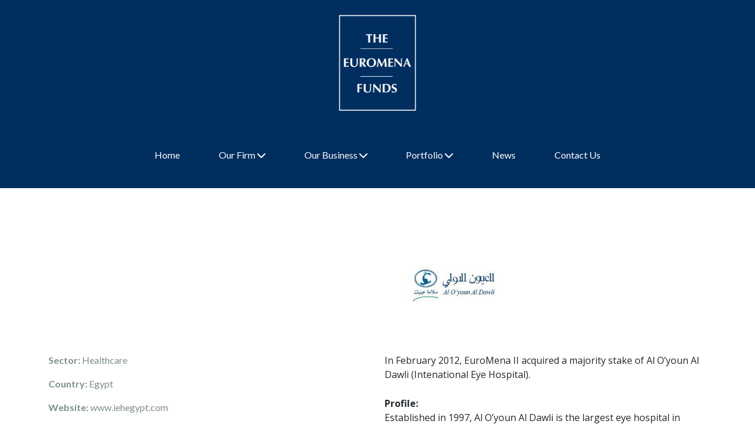

--- FILE ---
content_type: text/html; charset=UTF-8
request_url: https://euromenafunds.com/projects-archive/al-o-youn-al-dawli
body_size: 3690
content:
<!DOCTYPE html>
<html lang="en">

<head>
    <meta charset="UTF-8">
    <meta name="viewport" content="width=device-width, initial-scale=1.0">
    <meta http-equiv="X-UA-Compatible" content="ie=edge">
    <title>EuroMenaFunds</title>
    <meta property="og:image" content="https://euromenafunds.com/storage/settings/May2022/XVUFXEl5Wa7lSvwSIiO0.png" />
    <meta property="og:image:width" content="2560" />
    <meta property="og:image:height" content="1714" />
    <meta property="og:image" content="https://euromenafunds.com/storage/settings/May2022/XVUFXEl5Wa7lSvwSIiO0.png" />
    <meta property="og:locale" content="en_GB" />
    <meta property="og:type" content="website" />
    <meta property="og:title" content="EuroMenaFunds" />
    <meta property="og:description" content="EuroMenaFunds" />
    <meta property="og:url" content="http://127.0.0.1:8000/" />
    <meta property="og:site_name" content="Wbar-Lounge" />
    <meta name="title" content="EuroMenaFunds">
    <meta name="description" content="EuroMenaFunds">
    <meta name="keywords" content="EuroMenaFunds">
    <link rel="canonical" href="http://127.0.0.1:8000/" />


    <link rel="stylesheet" href="https://euromenafunds.com/assets/css/bootstrap5.css">

    <link rel="stylesheet" href="https://euromenafunds.com/assets/css/owl.carousel.min.css">
    <link rel="stylesheet" href="https://euromenafunds.com/assets/css/owl.theme.default.min.css">

    <link rel="stylesheet" href="https://euromenafunds.com/assets/css/animate.css">

    


    <link rel="stylesheet" href="https://cdnjs.cloudflare.com/ajax/libs/font-awesome/6.0.0-beta3/css/all.min.css"
        integrity="sha512-Fo3rlrZj/k7ujTnHg4CGR2D7kSs0v4LLanw2qksYuRlEzO+tcaEPQogQ0KaoGN26/zrn20ImR1DfuLWnOo7aBA=="
        crossorigin="anonymous" referrerpolicy="no-referrer" />

    <link rel="stylesheet" href="https://cdn.jsdelivr.net/npm/@fancyapps/ui@4.0/dist/fancybox.css" />


    

    <link rel="stylesheet" href="https://euromenafunds.com/assets/css/main.css">

    <link rel="icon" type="image/x-icon" href="https://euromenafunds.com/assets/cropped-Logo-uc-192x192.jpg">


    </head>

<body>

    <div id="loader">

        <div>
            <img src="https://euromenafunds.com/assets/images/Logo.jpg" style="width:170px" alt="">
        </div>
    </div>

            <!--Start Header deskk -->

<div class="header-deskk">
    <div class="head">



        <div style="width:100%" class="d-flex justify-content-center">
            <a href="https://euromenafunds.com"> <img src="https://euromenafunds.com/assets/images/Logo.jpg" style="width:140px;"
                    alt="https://euromenafunds.com"></a>

        </div>


        <div class="container">
    <nav>

        <ul class="list-unstyled d-flex justify-content-between align-items-center">
            <li><a href="https://euromenafunds.com">Home</a> </li>
            <li>
                <a href="">Our Firm <i class="fa-solid fa-chevron-down"></i></a>


                <div class="mega-menu">
                    <ul>
                        <li><a href="https://euromenafunds.com/about">About Us</a> </li>
                        <li>
                            <a href="https://euromenafunds.com/euromena-team"
                                class="d-flex justify-content-between align-items-center"> Our
                                Team <i class="fa-solid fa-chevron-right"></i></a>


                            <div class="mega-menuu">
                                <ul>
                                    <li><a href="https://euromenafunds.com/our-management">Management</a> </li>
                                    <li><a href="https://euromenafunds.com/our-administration">Administration</a> </li>
                                    <li><a href="https://euromenafunds.com/our-advisory-committee">Advisory committee</a> </li>
                                    <li><a href="https://euromenafunds.com/our-partners-capital-trust">Our
                                            partners -
                                            Capital
                                            Trust</a>
                                    </li>
                                </ul>
                            </div>
                        </li>
                        <li>
                            <a href="" class="d-flex justify-content-between align-items-center"> Our
                                Responsiblities
                                <i class="fa-solid fa-chevron-right"></i></a>

                            <div class="mega-menuu">
                                <ul>
                                    <li><a href="https://euromenafunds.com/overview">Overview</a> </li>
                                    <li><a href="https://euromenafunds.com/our-commitments">Committments</a>
                                    </li>

                                </ul>
                            </div>

                        </li>
                        <li><a href="https://euromenafunds.com/join-us">Join Us</a> </li>
                    </ul>
                </div>
            </li>
            <li>

                <a href="https://euromenafunds.com/our-business">Our Business <i
                        class="fa-solid fa-chevron-down"></i></a>
                <div class="mega-menu">
                    <ul>
                        <li><a href="https://euromenafunds.com/our-approach">Our approach</a> </li>
                        <li><a href="https://euromenafunds.com/geographical-coverage">Our geographical
                                coverage</a>
                        </li>
                        <li><a href="https://euromenafunds.com/industries">Our industries</a> </li>
                    </ul>
                </div>

            </li>
            <li>

                <a href="">Portfolio <i class="fa-solid fa-chevron-down"></i></a>

                <div class="mega-menu">
                    <ul>
                        <li><a href="https://euromenafunds.com/our-investments">Our investments</a> </li>
                        <li><a href="https://euromenafunds.com/portfolio/current-portfolio-companies">Current</a> </li>
                        <li><a href="https://euromenafunds.com/portfolio/exited-portfolio-companies">Exited</a> </li>
                    </ul>
                </div>

            </li>
            <li><a href="https://euromenafunds.com/media-center">News</a> </li>
            <li><a href="https://euromenafunds.com/contacts">Contact Us</a> </li>
        </ul>


    </nav>
</div>




    </div>
</div>

<!--End Header deskk -->

<!-- Start Header Mobile -->

<div class="header-mob">
    <div class="head">

        <div class="container d-flex justify-content-between align-items-center">

            <div id="nav-icon4">
                <span></span>
                <span></span>
                <span></span>
            </div>

            <form action="https://euromenafunds.com/search-news" method="POST">

    <div class="search d-flex align-items-center">

        <div class="searchh d-flex align-items-center">


            <input type="hidden" name="_token" value="qbdYiDjVMIFCKAso3SptWl0rweT4LMCnohlpsi4r">            <input type="hidden" name="_method" value="POST">
            <input type="text" class="form-control" placeholder="Enter Keywords" name="search">
            <button type="submit" class="btn"><i class="fa-solid fa-magnifying-glass search-icon"
                    style="margin-left: 10px"></i></button>

            <span style="margin-left: 10px">|</span>
            <i class="fa-solid fa-xmark close-icon" style="margin-left: 10px;font-size:25px"></i>



        </div>

        <i class="fa-solid fa-magnifying-glass search-icon"></i>

    </div>
</form>


        </div>


        <div class="nav">

    <nav>

        <ul class="menu">
            <li><a href="https://euromenafunds.com">Home</a></li>
            <li>
                <!-- First Tier Drop Down -->
                <label for="drop-1" class="toggle d-flex justify-content-between align-items-center">Our Firm
                    <i class="fa-solid fa-chevron-down"></i></label>
                
                <input type="checkbox" id="drop-1" />
                <ul>
                    <li><a href="https://euromenafunds.com/about">About Us</a></li>
                    <li>

                        <!-- First Second Tier Drop Down -->
                        <label for="drop-1-1" class="toggle d-flex justify-content-between align-items-center"> Our Team
                            <i class="fa-solid fa-chevron-down"></i></label>
                        
                        <input type="checkbox" id="drop-1-1" />
                        <ul>
                            <li><a href="https://euromenafunds.com/our-management">Management</a>
                            </li>
                            <li><a href="https://euromenafunds.com/our-administration">Administration</a></li>
                            <li><a href="https://euromenafunds.com/our-advisory-committee">Advisory committee</a>
                            </li>
                            <li><a href="https://euromenafunds.com/our-partners-capital-trust">Our
                                    Partners - Capital Trust</a></li>
                        </ul>
                    </li>
                    <li>

                        <!-- First Third Tier Drop Down -->
                        <label for="drop-1-2" class="toggle d-flex justify-content-between align-items-center"> Our
                            Responsabilities
                            <i class="fa-solid fa-chevron-down"></i></label>
                        
                        <input type="checkbox" id="drop-1-2" />
                        <ul>
                            <li><a class="dropdown-item"
                                    href="https://euromenafunds.com/overview">Overview</a></li>
                            <li><a class="dropdown-item"
                                    href="https://euromenafunds.com/our-commitments">Commitments</a>
                            </li>
                        </ul>
                    </li>
                    <li><a class="dropdown-item" href="https://euromenafunds.com/join-us">Join Us</a>
                    </li>

                </ul>
            </li>
            <li>

                <!-- Second Tier Drop Down -->
                <label for="drop-2" class="toggle d-flex justify-content-between align-items-center">
                    Our Business
                    <i class="fa-solid fa-chevron-down"></i>
                </label>
                
                <input type="checkbox" id="drop-2" />
                <ul>
                    <li><a class="dropdown-item" href="https://euromenafunds.com/our-approach">Our
                            Approach</a>
                    </li>
                    <li><a class="dropdown-item" href="https://euromenafunds.com/geographical-coverage">Our
                            Geographical</a></li>
                    <li><a class="dropdown-item" href="https://euromenafunds.com/industries">Our
                            Industries</a>
                    </li>
                </ul>
            </li>
            <li>
                <!-- Third Tier Drop Down -->
                <label for="drop-3" class="toggle d-flex justify-content-between align-items-center">
                    Portfolio
                    <i class="fa-solid fa-chevron-down"></i>
                </label>
                
                <input type="checkbox" id="drop-3" />
                <ul>
                    <li><a class="dropdown-item" href="https://euromenafunds.com/our-investments">Our
                            Investments</a>
                    </li>
                    <li><a class="dropdown-item" href="https://euromenafunds.com/portfolio/current-portfolio-companies">Current</a></li>
                    <li><a class="dropdown-item" href="https://euromenafunds.com/portfolio/exited-portfolio-companies">Exited</a></li>

                </ul>
            </li>
            <li><a href="https://euromenafunds.com/media-center">News</a></li>
            <li><a href="https://euromenafunds.com/contacts">Contact Us</a></li>
        </ul>
    </nav>

</div>



    </div>
</div>

<div class="home-mob">
    <div class="logo d-flex justify-content-center align-items-center" style="padding: 100px 0 40px;">
        <a href="https://euromenafunds.com"> <img src="https://euromenafunds.com/assets/images/Logo.jpg"
                alt="https://euromenafunds.com" style="width: 140px">
        </a>
    </div>


</div>


<!-- End Header Mobile -->
    
    <div class="up-to-home">
        <i class="fa-solid fa-arrow-up-long up"></i>
    </div>

        <!--Start portfolio Info -->

    <div class="portfolio-info">
        <div class="container">
            <div class="row">
                <div class="col-md-4"></div>
                <div class="col-md-6 offset-md-2">
                    <div class="image">
                        <img src="https://euromenafunds.com/storage/portfolios/April2022/Bxatytfocpb4SQBCNjqJ.png" style="max-width:240px" alt="">
                    </div>
                </div>
            </div>

            <div class="row">
                <div class="col-md-4">
                    <div class="box">

                        <p><span style="color: #7e8c8d;"><strong>Sector:</strong> Healthcare</span></p>
<p><span style="color: #7e8c8d;"><strong>Country:</strong> Egypt</span></p>
<p><span style="color: #7e8c8d;"><strong>Website:</strong> www.iehegypt.com</span></p>
<p><span style="color: #7e8c8d;"><strong>Year of investment:</strong> 2012</span></p>
<p>&nbsp;</p>

                    </div>
                </div>
                <div class="col-md-6 offset-md-2">
                    <div class="boxx">
                        <div class="details">

                            <p style="box-sizing: inherit; overflow-wrap: break-word; margin: 0px 0px 25px; font-family: 'Open Sans', sans-serif; hyphens: none; color: #23282d; font-size: 16px;">In February 2012, EuroMena II acquired a majority stake of Al O&rsquo;youn Al Dawli (Intenational Eye Hospital).</p>
<p style="box-sizing: inherit; overflow-wrap: break-word; margin: 0px; font-family: 'Open Sans', sans-serif; hyphens: none; color: #23282d; font-size: 16px;"><strong style="box-sizing: inherit;">Profile:</strong><br style="box-sizing: inherit;" />Established in 1997, Al O&rsquo;youn Al Dawli is the largest eye hospital in Egypt, providing a wide range of specialized surgical and medical treatment and covering Egypt&rsquo;s most dense territories with a network of 6 branches. The hospital is JCI accredited, one of the most acclaimed accreditation of hospitals globally, thanks to its unmatched quality of service and state of the art equipment, provided by the world&rsquo;s leading providers.</p>

                        </div>
                    </div>
                </div>
            </div>


        </div>
    </div>
    <!--End portfolio Info -->

    <div class="footer">
    <div class="container">
        <div class="info">
            <div class="row">
                <div class="col-md-6 col-lg-3">
                    <div class="box">
                        <a href="https://euromenafunds.com"><img src="https://euromenafunds.com/assets/images/Logo.jpg"
                                style="width:100px" alt=""></a>
                        <div>
                            Private Equity
                        </div>
                    </div>
                </div>
                <div class="col-md-6 col-lg-3">
                    <div class="box">

                        <div>Starco Center, Bloc C, 8th</div>
<div>floor P.O.Box 11- 439 Beirut</div>
<div>- Lebanon<br />P: +961 1 368 968</div>
<div>E: <a href="mailto:info@euromenafunds.com">info@euromenafunds.com</a></div>

                    </div>
                </div>
                <div class="col-md-6 col-lg-3">
                    <div class="box">

                        <div>B2 Industry Street &ndash; Qormi</div>
<div>QRM 3000</div>
<div>Malta</div>
<div>P: +356 21497884</div>
<div>F: +356 21497845</div>
<div>E: <a href="mailto:info@euromenafunds.com">info@euromenafunds.com</a></div>

                    </div>
                </div>
                <div class="col-md-6 col-lg-3">
                    <div class="box">

                        <div>5 Bolton Street London W1J 8BA</div>
<div>United Kingdom</div>
<div>P: +44 (0) 207 491 4230</div>
<div>F: +44 (0) 207 499 0524</div>
<div>E: <a href="mailto:info@euromenafunds.com">info@euromenafunds.com</a></div>

                    </div>
                </div>
            </div>
        </div>
    </div>

    <div class="bar"></div>

    <div class="container">
        <div class="social-media d-flex justify-content-between align-items-center">
            <div class="disclaimer"><a href="https://euromenafunds.com/disclaimer">Disclaimer</a> </div>
            <div class="d-flex justify-content-between align-items-center s-m-links">

                <div class="link">
                    <a href="https://www.facebook.com/TheEuroMenaFunds/"><i class="fa-brands fa-facebook-f"></i></a>
                </div>

                <div class="link">
                    <a href="https://www.linkedin.com/company/the-euromena-funds/"><i
                            class="fa-brands fa-linkedin-in"></i></a>
                </div>
            </div>
        </div>
    </div>
</div>

    <script src="https://euromenafunds.com/assets/js/jquery.min.js"></script>



    <script src="https://euromenafunds.com/assets/js/bootstrap5.js"></script>
    <script src="https://euromenafunds.com/assets/js/owl.carousel.min.js"></script>
    <script src="https://code.jquery.com/jquery-migrate-3.0.0.min.js"></script>
    <script src="http://cdnjs.cloudflare.com/ajax/libs/waypoints/2.0.3/waypoints.min.js"></script>
    <script src="https://euromenafunds.com/assets/js/jquery.counterup.min.js"></script>
    <script src="https://euromenafunds.com/assets/js/wow.min.js"></script>
    <script src="https://euromenafunds.com/assets/js/modernizr.min.js"></script>

    <script src="https://cdn.jsdelivr.net/npm/@fancyapps/ui@4.0/dist/fancybox.umd.js"></script>


    <script src="https://euromenafunds.com/assets/js/main.js"></script>

    
    

    
</body>

</html>


--- FILE ---
content_type: text/css
request_url: https://euromenafunds.com/assets/css/main.css
body_size: 44516
content:
@charset "UTF-8";
@import url("https://fonts.googleapis.com/css2?family=Cairo:wght@300;400;500;600;700;800&family=Lato:ital,wght@0,100;0,300;0,400;0,700;0,900;1,100;1,300;1,400;1,700;1,900&family=Open+Sans:ital,wght@0,300;0,400;0,600;0,700;0,800;1,500;1,600;1,700;1,800&family=Raleway:ital,wght@0,100;0,200;0,300;0,400;0,500;0,600;0,700;0,800;0,900;1,100;1,200;1,300;1,400;1,500;1,600;1,700;1,800;1,900&family=Roboto:ital,wght@0,100;0,300;0,400;0,500;0,700;0,900;1,100;1,300;1,400;1,500;1,700;1,900&display=swap");
.btn-defaultt {
  background-color: #002e5f;
  padding: 22px 42px;
  color: white;
  transition: all 0.3s ease;
}
.btn-defaultt:hover {
  opacity: 0.7;
  color: white;
}

* {
  padding: 0;
  margin: 0;
  box-sizing: border-box;
}

body {
  font-family: "Lato", sans-serif;
}

#loader {
  position: fixed;
  height: 100vh;
  width: 100%;
  background: white;
  z-index: 99999999;
  display: flex;
  align-items: center;
  justify-content: center;
}
#loader div img {
  position: relative;
  width: 170px;
  max-width: 100%;
  -webkit-animation: up-and-down 3s linear infinite;
          animation: up-and-down 3s linear infinite;
}

@-webkit-keyframes up-and-down {
  0%, 100% {
    top: 0;
  }
  50% {
    top: 50px;
  }
}

@keyframes up-and-down {
  0%, 100% {
    top: 0;
  }
  50% {
    top: 50px;
  }
}
.up-to-home {
  position: fixed;
  bottom: 80px;
  right: -100%;
  background-color: #002e5f;
  color: white;
  border: 1px solid white;
  border-radius: 50%;
  cursor: pointer;
  height: 58px;
  width: 58px;
  display: flex;
  justify-content: center;
  align-items: center;
  font-size: 22px;
  transition: all 0.5s ease-in-out;
}
.up-to-home.show {
  right: 20px;
}

.backimage {
  background-size: cover;
  height: 300px;
  background-position: center;
  background-attachment: fixed;
}
.backimage.back-about {
  background-image: url("../images/ABOUT-US.jpg");
}
.backimage.back-resp {
  background-image: url("../images/Ourf-Responsibility-overview.jpg");
}
.backimage.back-com {
  background-image: url("../images/Homepage-portfolio.jpg");
}
.backimage.back-joinus {
  background-image: url("../images/Our-Responsibility-Commitments.jpg");
}
.backimage.back-approach {
  background-image: url("../images/approach.jpg");
}

.square {
  height: 7px;
  width: 9px;
  position: relative;
  top: 10px;
  display: block;
  margin-right: 10px;
  background-color: #002e5f;
}

@media (max-width: 767px) {
  .header-desk {
    display: none;
  }
}
.header-desk .head {
  position: absolute;
  width: 100%;
  top: 0;
  left: 50%;
  transform: translateX(-50%);
  z-index: 2;
}
.header-desk .head .img:hover {
  opacity: 0.7;
}
.header-desk .head nav {
  background-color: #002e5f;
  margin-top: 50px;
  position: relative;
}
.header-desk .head nav ul {
  padding: 8px 180px;
}
@media (min-width: 768px) and (max-width: 992px) {
  .header-desk .head nav ul {
    padding: 8px 60px !important;
  }
}
.header-desk .head nav ul li:hover .mega-menu {
  opacity: 1;
  visibility: visible;
  top: 45px;
}
.header-desk .head nav ul li a {
  color: white;
  text-decoration: none;
}
.header-desk .head nav ul li a:hover {
  text-decoration: underline;
  opacity: 0.7;
}
.header-desk .head nav ul li .mega-menu {
  position: absolute;
  top: 85px;
  background: #002e5f;
  padding: 30px 20px !important;
  border-radius: 5px;
  width: 220px;
  opacity: 0;
  z-index: 999;
  visibility: hidden;
  transition: all 0.3s ease-in-out;
}
.header-desk .head nav ul li .mega-menu ul {
  list-style: none;
  margin: 0;
  padding: 0;
}
@media (min-width: 768px) and (max-width: 992px) {
  .header-desk .head nav ul li .mega-menu ul {
    padding: 30px 20px !important;
  }
}
.header-desk .head nav ul li .mega-menu ul li {
  margin-bottom: 10px;
}
.header-desk .head nav ul li .mega-menu ul li:hover .mega-menuu {
  opacity: 1;
  visibility: visible;
  top: 65px;
}
.header-desk .head nav ul li .mega-menu ul li a {
  color: white;
  text-decoration: none;
}
.header-desk .head nav ul li .mega-menu ul li a:hover {
  text-decoration: underline;
}
.header-desk .head nav ul li .mega-menu ul li .mega-menuu {
  position: absolute;
  left: 105%;
  top: 85px;
  background: #002e5f;
  padding: 30px 20px;
  border-radius: 5px;
  width: 220px;
  opacity: 0;
  visibility: hidden;
  transition: all 0.3s ease-in-out;
}
.header-desk .slider-home {
  width: 100%;
  height: 100vh;
}
.header-desk .slider-home .owl-item.active h2 {
  -webkit-animation-name: moveInUp;
          animation-name: moveInUp;
  -webkit-animation-duration: 2s;
          animation-duration: 2s;
  -webkit-animation-delay: 0.3s;
          animation-delay: 0.3s;
  -webkit-animation-timing-function: ease;
          animation-timing-function: ease;
  -webkit-animation-fill-mode: both;
          animation-fill-mode: both;
  -webkit-backface-visibility: hidden;
          backface-visibility: hidden;
  position: relative;
  top: 50px;
}
.header-desk .slider-home .owl-item .slide {
  height: 100vh;
  width: 100%;
  background-size: cover;
  background-position: center center;
  background-attachment: fixed;
  background-repeat: no-repeat;
  position: relative;
  display: flex;
  justify-content: center;
  align-items: center;
}
.header-desk .slider-home .owl-item .slide::before {
  content: "";
  position: absolute;
  left: 0;
  top: 0;
  height: 100%;
  width: 100%;
  background-color: rgba(0, 0, 0, 0.466);
}
.header-desk .slider-home .owl-item .slide h2 {
  font-size: 45px;
  letter-spacing: 2px;
  color: white;
  position: relative;
}

@media (min-width: 993px) {
  .header-mob {
    display: none;
  }
}
.header-mob .head {
  position: fixed;
  width: 100%;
  z-index: 99;
  background: white;
  padding: 15px 0;
  box-shadow: 0 2px 6px rgba(136, 136, 136, 0.245);
}
.header-mob .head #nav-icon4 {
  width: 45px;
  height: 34px;
  position: relative;
  transform: rotate(0deg);
  transition: 0.5s ease-in-out;
  cursor: pointer;
}
.header-mob .head #nav-icon4 span {
  display: block;
  height: 5px;
  width: 100%;
  background: black;
  border-radius: 0;
  opacity: 1;
  left: 0;
  transform: rotate(0deg);
  transition: 0.25s ease-in-out;
}
.header-mob .head #nav-icon4 span:not(:last-child) {
  margin-bottom: 9px;
}
.header-mob .head #nav-icon4 span:nth-child(1) {
  top: 0px;
  transform-origin: left center;
}
.header-mob .head #nav-icon4 span:nth-child(2) {
  top: 18px;
  transform-origin: left center;
}
.header-mob .head #nav-icon4 span:nth-child(3) {
  top: 36px;
  transform-origin: left center;
}
.header-mob .head #nav-icon4.open span:nth-child(1) {
  transform: rotate(45deg);
  top: -3px;
  left: 8px;
}
.header-mob .head #nav-icon4.open span:nth-child(2) {
  width: 0%;
  opacity: 0;
}
.header-mob .head #nav-icon4.open span:nth-child(3) {
  transform: rotate(-45deg);
  top: 39px;
  left: 8px;
}
.header-mob .head .display {
  opacity: 1 !important;
}
.header-mob .head .hide {
  opacity: 0;
}
.header-mob .head .search .searchh {
  opacity: 0;
}
.header-mob .head .search .searchh .form-control {
  display: block;
  width: 100%;
  padding: 0.375rem 0.75rem;
  font-size: 1rem;
  font-weight: 400;
  line-height: 1.5;
  color: #212529;
  background-color: #fff;
  background-clip: padding-box;
  border-bottom: 1px solid black;
  border-top: 0;
  border-left: 0;
  border-right: 0;
  -webkit-appearance: none;
  -moz-appearance: none;
  appearance: none;
  border-radius: 0;
}
.header-mob .head .nav {
  position: absolute;
  left: -100%;
  top: 67px;
  height: calc(100vh - 67px);
  width: 100%;
  background-color: #002e5f;
  color: white;
  transition: all 0.5s ease-in-out;
  overflow-y: auto;
  /* Media Queries
    --------------------------------------------- */
  /* @media all and (max-width : 330px) { */
}
.header-mob .head .nav nav {
  width: 100%;
}
.header-mob .head .nav nav ul {
  list-style: none;
  padding: 0;
}
.header-mob .head .nav nav ul li {
  padding: 8px 15px;
}
.header-mob .head .nav nav ul li a {
  color: white;
  text-decoration: none;
  font-size: 18px;
}
.header-mob .head .nav nav ul li .mega-menu {
  padding-left: 15px;
  display: none;
}
.header-mob .head .nav nav ul li .mega-menu ul li .mega-menuu {
  display: none;
}
.header-mob .head .nav nav ul li .mega-menu ul li .mega-menuu ul li a {
  color: white;
}
.header-mob .head .nav .toggle,
.header-mob .head .nav [id^=drop] {
  display: none;
}
.header-mob .head .nav nav {
  margin: 0;
  padding: 0;
}
.header-mob .head .nav #logo {
  display: block;
  padding: 0 30px;
  float: left;
  font-size: 20px;
  line-height: 60px;
}
.header-mob .head .nav nav:after {
  content: "";
  display: table;
  clear: both;
}
.header-mob .head .nav nav ul {
  float: left;
  padding: 0;
  margin: 0;
  list-style: none;
  position: relative;
}
.header-mob .head .nav nav ul li {
  margin: 0px;
  display: inline-block;
  float: left;
}
.header-mob .head .nav nav a {
  display: block;
  padding: 0 20px;
  color: #fff;
  font-size: 20px;
  line-height: 60px;
  text-decoration: none;
}
.header-mob .head .nav nav ul li ul li:hover {
  /* background: #000000; */
}
.header-mob .head .nav nav a:hover {
  background-color: #000000;
}
.header-mob .head .nav nav ul ul {
  display: none;
  position: absolute;
  top: 60px;
}
.header-mob .head .nav nav ul li:hover > ul {
  display: inherit;
}
.header-mob .head .nav nav ul ul li {
  width: 170px;
  float: none;
  display: list-item;
  position: relative;
}
.header-mob .head .nav nav ul ul ul li {
  position: relative;
  top: -60px;
  left: 170px;
}
.header-mob .head .nav li > a:after {
  content: " +";
}
.header-mob .head .nav li > a:only-child:after {
  content: "";
}
@media all and (max-width: 991px) {
  .header-mob .head .nav nav {
    margin: 0;
  }
  .header-mob .head .nav .toggle + a,
.header-mob .head .nav .menu {
    display: none;
  }
  .header-mob .head .nav .toggle {
    display: block;
    /* background-color: #254441; */
    padding: 0 20px;
    color: #fff;
    font-size: 18px;
    font-weight: bold;
    line-height: 60px;
    text-decoration: none;
    border: none;
  }
  .header-mob .head .nav .toggle:hover {
    /* background-color: #000000; */
  }
  .header-mob .head .nav [id^=drop]:checked + ul {
    display: block;
  }
  .header-mob .head .nav nav ul li {
    display: block;
    width: 100%;
  }
  .header-mob .head .nav nav ul ul .toggle,
.header-mob .head .nav nav ul ul a {
    padding: 0 40px;
  }
  .header-mob .head .nav nav ul ul ul a {
    padding: 0 30px;
    font-size: 15px;
  }
  .header-mob .head .nav nav a:hover {
    /* background-color: #000000; */
    color: white !important;
  }
  .header-mob .head .nav nav ul ul ul a {
    /* background-color: #000000; */
  }
  .header-mob .head .nav nav ul li ul li .toggle {
    /* background-color: #212121; */
    background-color: #fff;
    color: #002e5f !important;
  }
  .header-mob .head .nav nav ul ul {
    float: none;
    position: static;
    color: #ffffff;
  }
  .header-mob .head .nav nav ul ul a {
    /* background-color: #212121; */
    background-color: #fff;
    color: #002e5f !important;
  }
  .header-mob .head .nav nav ul ul li:hover > ul {
    display: none;
  }
  .header-mob .head .nav nav ul li:hover > ul {
    display: none;
  }
  .header-mob .head .nav nav ul ul li {
    display: block;
    width: 100%;
  }
  .header-mob .head .nav nav ul ul ul li {
    position: static;
  }
}
@media all and (max-width: 991px) {
  .header-mob .head .nav .menu {
    display: block;
  }
  .header-mob .head .nav nav ul li {
    display: block;
    width: 100%;
  }
}

@media (max-width: 993px) {
  .header-deskk {
    display: none;
  }
}
.header-deskk .head {
  background-color: #002e5f;
  padding: 20px 0;
}
.header-deskk .head .img:hover {
  opacity: 0.7;
}
.header-deskk .head nav {
  background-color: #002e5f;
  margin-top: 50px;
  position: relative;
}
.header-deskk .head nav ul {
  padding: 8px 180px;
}
@media (min-width: 768px) and (max-width: 992px) {
  .header-deskk .head nav ul {
    padding: 8px 60px !important;
  }
}
.header-deskk .head nav ul li:hover .mega-menu {
  opacity: 1;
  visibility: visible;
  top: 65px;
}
.header-deskk .head nav ul li a {
  color: white;
  text-decoration: none;
}
.header-deskk .head nav ul li a:hover {
  text-decoration: underline;
}
.header-deskk .head nav ul li .mega-menu {
  position: absolute;
  top: 85px;
  background: #002e5f;
  padding: 30px 20px !important;
  border-radius: 5px;
  width: 220px;
  z-index: 9999;
  opacity: 0;
  visibility: hidden;
  transition: all 0.3s ease-in-out;
}
.header-deskk .head nav ul li .mega-menu ul {
  list-style: none;
  margin: 0;
  padding: 0;
}
@media (min-width: 768px) and (max-width: 992px) {
  .header-deskk .head nav ul li .mega-menu ul {
    padding: 30px 20px !important;
  }
}
.header-deskk .head nav ul li .mega-menu ul li {
  margin-bottom: 10px;
}
.header-deskk .head nav ul li .mega-menu ul li:hover .mega-menuu {
  opacity: 1;
  visibility: visible;
  top: 65px;
}
.header-deskk .head nav ul li .mega-menu ul li a {
  color: white;
  text-decoration: none;
}
.header-deskk .head nav ul li .mega-menu ul li a:hover {
  text-decoration: underline;
}
.header-deskk .head nav ul li .mega-menu ul li .mega-menuu {
  position: absolute;
  left: 105%;
  top: 85px;
  background: #002e5f;
  padding: 30px 20px;
  border-radius: 5px;
  width: 220px;
  opacity: 0;
  z-index: 999;
  visibility: hidden;
  transition: all 0.3s ease-in-out;
}

@media (min-width: 768px) {
  .home-mob {
    display: none;
  }
}
.home-mob .slider-home-mob {
  width: 100%;
  height: calc(100vh - 321px);
  z-index: -1;
}
.home-mob .slider-home-mob .owl-item.active h2 {
  -webkit-animation-name: moveInUp;
          animation-name: moveInUp;
  -webkit-animation-duration: 2s;
          animation-duration: 2s;
  -webkit-animation-delay: 0.3s;
          animation-delay: 0.3s;
  -webkit-animation-timing-function: ease;
          animation-timing-function: ease;
  -webkit-animation-fill-mode: both;
          animation-fill-mode: both;
  -webkit-backface-visibility: hidden;
          backface-visibility: hidden;
  position: relative;
}
.home-mob .slider-home-mob .owl-item .slide {
  height: calc(100vh - 321px);
  width: 100%;
  background-size: cover;
  background-position: center center;
  background-attachment: fixed;
  background-repeat: no-repeat;
  position: relative;
  display: flex;
  justify-content: center;
  align-items: center;
}
.home-mob .slider-home-mob .owl-item .slide::before {
  content: "";
  position: absolute;
  left: 0;
  top: 0;
  height: 100%;
  width: 100%;
  background-color: rgba(0, 0, 0, 0.466);
}
.home-mob .slider-home-mob .owl-item .slide h2 {
  font-size: 26px;
  letter-spacing: 2px;
  color: white;
  position: relative;
  max-width: 220px;
}

.more-info {
  padding-top: 60px;
  padding-bottom: 60px;
}
.more-info .desc {
  font-size: 28px;
  letter-spacing: 2px;
  text-align: center;
}
.more-info .btn-primary {
  background-color: #002e5f;
}

.hp-three-blocks .box a {
  text-decoration: none;
  color: #002e5f;
}
.hp-three-blocks .box a:hover {
  opacity: 0.7;
}
.hp-three-blocks .box a div {
  padding: 15px 0;
  font-size: 18px;
  font-weight: 600;
}
@media (max-width: 767px) {
  .hp-three-blocks .box a div {
    margin-bottom: 40px;
  }
}

.tm-section {
  margin-top: 60px;
  padding: 180px 0;
  background-color: #002e5f;
}
.tm-section .container div {
  font-size: 36px;
  color: white;
  text-align: center;
}
@media (max-width: 767px) {
  .tm-section .container div {
    font-size: 22px;
  }
}

.releases {
  padding: 80px 0;
}
.releases h1 {
  text-align: center;
  font-size: 22px;
  font-weight: 600;
  margin-bottom: 80px;
}
.releases .box .box-details {
  margin-bottom: 40px;
}
.releases .box .box-details .parag-1 a {
  color: black;
  text-decoration: none;
  font-size: 26px;
  font-weight: 400;
}
.releases .box .box-details .date {
  margin: 15px 0;
}
.releases .box .box-details .date a {
  font-style: italic;
  color: black;
  text-decoration: none;
}

.about-info {
  padding: 60px 0;
}
.about-info .head {
  padding: 30px 0;
  font-size: 28px;
  color: #002e5f;
}
.about-info .sub-head {
  font-size: 22px;
  font-weight: 600;
  margin: 24px 0;
  color: #002e5f;
}
@media (max-width: 767px) {
  .about-info .sub-head {
    margin-bottom: 40px 0;
  }
}
.about-info .sub-head-desc {
  padding-left: 15px;
}
@media (max-width: 767px) {
  .about-info .sub-head-desc {
    margin-bottom: 60px;
  }
}
.about-info .sub-head-desc .parag {
  display: flex;
  font-size: 18px;
  text-align: justify;
  margin-bottom: 10px;
}
.about-info .parag-2,
.about-info .parag-3 {
  font-size: 18px;
  margin: 35px 0;
  text-align: justify;
}
.about-info .numbers {
  padding: 60px 30px;
}
.about-info .numbers .box {
  display: flex;
  justify-content: center;
  align-items: center;
  flex-direction: column;
}
@media (max-width: 767px) {
  .about-info .numbers .box {
    margin-bottom: 40px;
  }
}
.about-info .numbers .box span {
  font-size: 62px;
  color: #002e5f;
  margin-bottom: 20px;
  font-weight: 600;
}
.about-info .numbers .box div {
  display: flex;
  justify-content: center;
  color: #002e5f;
  font-size: 22px;
  font-weight: 600;
}

.our-team .parag-1,
.our-business .parag-1 {
  font-size: 26px;
  font-style: italic;
  color: #002e5f;
  padding: 60px 0 0;
}
.our-team .parag-1 span:first-child,
.our-business .parag-1 span:first-child {
  margin-right: 9px;
}
.our-team .parag-1 span:last-child,
.our-business .parag-1 span:last-child {
  margin: 0 9px;
}
.our-team .parag-2,
.our-business .parag-2 {
  text-align: justify;
  padding: 30px 0;
  font-size: 18px;
}
.our-team .parag-3,
.our-business .parag-3 {
  padding-bottom: 80px;
}
.our-team .parag-3 div,
.our-business .parag-3 div {
  font-size: 18px;
}
.our-team .parag-3 div:first-child,
.our-business .parag-3 div:first-child {
  margin-bottom: 20px;
}
.our-team .parag-3 ul li,
.our-business .parag-3 ul li {
  margin-bottom: 12px;
}
.our-team .parag-3 ul li a,
.our-business .parag-3 ul li a {
  text-decoration: none;
  color: #002e5f;
  font-size: 18px;
}

@media (min-width: 768px) and (max-width: 992px) {
  .peoples-team {
    padding-top: 120px;
  }
}
.peoples-team .box {
  margin-top: 30px;
  margin-bottom: 40px;
}
.peoples-team .box a {
  color: black;
  text-decoration: none;
}
.peoples-team .box a .title,
.peoples-team .box a .sub-title {
  font-size: 20px;
}
.peoples-team .box a .image:hover {
  opacity: 0.7;
}
.peoples-team .box a .title {
  margin-top: 30px;
  margin-bottom: 5px;
}
.peoples-team .box a .sub-title {
  font-style: italic;
}

@media (min-width: 768px) and (max-width: 992px) {
  .peopless-team {
    padding-top: 120px;
  }
}
.peopless-team .box {
  margin-top: 30px;
  margin-bottom: 40px;
  color: black;
  text-decoration: none;
}
.peopless-team .box .title,
.peopless-team .box .sub-title {
  font-size: 20px;
}
.peopless-team .box .image:hover {
  opacity: 0.7;
}
.peopless-team .box .title {
  margin-top: 30px;
  margin-bottom: 5px;
}
.peopless-team .box .sub-title {
  font-style: italic;
}

.people-team .box {
  padding: 80px 0;
}
.people-team .box .image {
  width: 700px;
  display: block;
  margin: auto;
  margin-bottom: 60px;
}
@media (max-width: 767px) {
  .people-team .box .image {
    width: 300px;
  }
}
.people-team .box .title {
  font-size: 42px;
  font-weight: bold;
}
.people-team .box .sub-title {
  font-weight: 300;
  font-style: italic;
  font-size: 18px;
  margin: 15px 0 40px;
}
.people-team .box .details {
  font-size: 18px;
  text-align: center;
}

.adv-com {
  padding: 60px 0;
}
@media (min-width: 768px) and (max-width: 992px) {
  .adv-com {
    padding-top: 160px;
  }
}
.adv-com .intro {
  font-size: 21px;
  color: #002e5f;
  padding: 0px 0 60px;
}
.adv-com .detail {
  font-size: 18px;
}
@media (max-width: 767px) {
  .adv-com .detail {
    margin-bottom: 60px;
  }
}
.adv-com .boxx {
  border-bottom: 1px solid #cecece;
  margin-bottom: 40px;
}
.adv-com .boxx .box {
  position: relative;
}
.adv-com .boxx .box:hover .box-details {
  opacity: 1;
  visibility: visible;
}
.adv-com .boxx .box .box-details {
  opacity: 0;
  visibility: hidden;
  transition: all 0.3s ease-in-out;
  position: absolute;
  top: 0;
  left: 0;
  width: 100%;
  height: 100%;
  background-color: #002e5f;
  display: flex;
  justify-content: center;
  align-items: center;
  padding: 15px;
}
.adv-com .boxx .box .box-details a {
  text-decoration: none;
  color: white;
}
.adv-com .boxx .box .box-details a h5 {
  font-size: 16px;
}

.part-cap-trust {
  padding-bottom: 60px;
}
@media (max-width: 767px) {
  .part-cap-trust .boxx .details {
    padding-top: 60px;
  }
}
.part-cap-trust .box-p .box {
  position: relative;
}
@media (max-width: 767px) {
  .part-cap-trust .box-p .box {
    padding-top: 60px;
  }
}
.part-cap-trust .box-p .box:hover .box-details {
  opacity: 1;
  visibility: visible;
}
.part-cap-trust .box-p .box .box-details {
  opacity: 0;
  visibility: hidden;
  transition: all 0.3s ease-in-out;
  position: absolute;
  top: 0;
  left: 0;
  width: 100%;
  height: 100%;
  background-color: #002e5f;
  display: flex;
  justify-content: center;
  align-items: center;
  padding: 15px;
}
.part-cap-trust .box-p .box .box-details a {
  text-decoration: none;
  color: white;
}
.part-cap-trust .box-p .box .box-details a h5 {
  font-size: 16px;
}

.resp {
  padding: 0 0 80px;
}
.resp .resp-info .intro {
  color: #002e5f;
  font-size: 26px;
  padding: 30px 0;
}
.resp .resp-info .title {
  padding: 20px 0;
  color: #002e5f;
  font-weight: 600;
  font-size: 18px;
}
.resp .resp-info .info {
  font-size: 18px;
}
.resp .resp-info .info ul li {
  margin-bottom: 10px;
}

.com {
  padding: 80px 0;
}
.com .box .title {
  font-size: 20px;
  color: #002e5f;
  font-weight: 600;
  margin-bottom: 22px;
}
.com .box .info {
  font-size: 18px;
  margin-bottom: 45px;
}

.join-us {
  padding: 80px 0;
}
.join-us .details h2 {
  margin-bottom: 30px;
  font-weight: 600;
}

.approach-info {
  padding: 40px 0 80px;
}
.approach-info .head {
  font-size: 26px;
  color: #002e5f;
}
.approach-info .sub-head-desc .sub-head {
  font-size: 20px;
  margin: 25px 0;
  font-weight: 600;
  color: #002e5f;
}
.approach-info .sub-head-desc .paragg {
  padding-left: 15px;
  margin-bottom: 45px;
}
.approach-info .sub-head-desc .paragg .parag {
  margin-bottom: 15px;
}
.approach-info .sub-head-desc .paragg .parag div:nth-child(2) {
  font-size: 18px;
}

.industries-info .slider-home {
  width: 100%;
  height: 40vh;
  z-index: -1;
}
.industries-info .slider-home .owl-item.active h2 {
  -webkit-animation-name: moveInUp;
          animation-name: moveInUp;
  -webkit-animation-duration: 2s;
          animation-duration: 2s;
  -webkit-animation-delay: 0.3s;
          animation-delay: 0.3s;
  -webkit-animation-timing-function: ease;
          animation-timing-function: ease;
  -webkit-animation-fill-mode: both;
          animation-fill-mode: both;
  -webkit-backface-visibility: hidden;
          backface-visibility: hidden;
  position: relative;
  top: 50px;
}
.industries-info .slider-home .owl-item .slide {
  height: 40vh;
  width: 100%;
  background-size: cover;
  background-position: center center;
  background-attachment: fixed;
  background-repeat: no-repeat;
  position: relative;
  display: flex;
  justify-content: center;
  align-items: center;
}
.industries-info .slider-home .owl-item .slide::before {
  content: "";
  position: absolute;
  left: 0;
  top: 0;
  height: 100%;
  width: 100%;
}
.industries-info .slider-home .owl-item .slide h2 {
  font-size: 45px;
  letter-spacing: 2px;
  color: white;
  position: relative;
}
.industries-info .info .head {
  font-size: 18px;
  margin: 80px 0 40px;
}
.industries-info .info .box {
  padding-left: 15px;
}
.industries-info .info .box .parag {
  margin-bottom: 15px;
}
.industries-info .info .box .parag div:nth-child(2) {
  font-size: 18px;
}
.industries-info .info .end-head {
  font-size: 18px;
  margin: 40px 0 80px;
}

/*Start Timeline */
.timeline {
  padding-top: 50px;
  padding-bottom: 50px;
}
@media (min-width: 768px) and (max-width: 992px) {
  .timeline {
    padding-top: 120px;
  }
}
.timeline .timeline-content {
  position: relative;
  overflow: hidden;
  z-index: -1;
}
.timeline .timeline-content:before {
  content: "";
  width: 2px;
  height: 100%;
  background-color: #5b5555;
  position: absolute;
  left: 50%;
  margin-left: -1px;
  top: 0;
}
.timeline .timeline-content .year {
  margin: 20px auto 60px;
  width: -webkit-fit-content;
  width: -moz-fit-content;
  width: fit-content;
  background-color: #5b5555;
  position: relative;
  z-index: 2;
  border-radius: 0;
  text-align: center;
  color: #fff;
  padding: 4px 22px;
  font-weight: bold;
  font-size: 30px;
}
.timeline .timeline-content .year:first-child {
  margin: 0px auto 60px;
}
.timeline .timeline-content .left,
.timeline .timeline-content .right {
  width: calc(50% - 25px);
  margin-bottom: 40px;
  position: relative;
}
.timeline .timeline-content .left {
  float: left;
}
.timeline .timeline-content .left:before {
  right: -35px;
}
@media (min-width: 768px) {
  .timeline .timeline-content .left .content {
    margin-right: 40px;
  }
}
.timeline .timeline-content .right {
  float: right;
}
.timeline .timeline-content .right:before {
  left: -35px;
}
@media (min-width: 768px) {
  .timeline .timeline-content .right .content {
    margin-left: 40px;
  }
}
.timeline .timeline-content .left:before {
  content: "";
  width: 20px;
  height: 20px;
  background-color: #002e5f;
  border: 3px solid #002e5f;
  position: absolute;
  border-radius: 50%;
  top: 0px;
}
.timeline .timeline-content .content {
  padding: 20px;
  background-color: #002e5f;
}
.timeline .timeline-content .content h3 {
  font-weight: bold;
  color: white;
  margin: 0 0 10px;
}
.timeline .timeline-content .content p {
  color: white;
  margin: 0;
  line-height: 1.6;
}

@media (max-width: 767px) {
  .timeline .timeline-content .left,
.timeline .timeline-content .right {
    width: 100%;
    margin-bottom: 20px;
  }
  .timeline .timeline-content .left:before,
.timeline .timeline-content .right:before,
.timeline .timeline-content .left .content:before,
.timeline .timeline-content .right .content:before {
    display: none;
  }
}
.clearfix {
  clear: both;
}

.timeline .timeline-content .left .content:before {
  content: "";
  border-style: solid;
  border-width: 10px;
  border-color: #002e5f transparent transparent #002e5f;
  height: 0;
  width: 0;
  position: absolute;
  right: 20px;
  top: 0;
}
.timeline .timeline-content .right .content:before {
  content: "";
  border-style: solid;
  border-width: 10px;
  border-color: #002e5f #002e5f transparent transparent;
  height: 0;
  width: 0;
  position: absolute;
  left: 20px;
  top: 0;
}

/* End Timeline */
.portfolio-info {
  padding: 40px 0 80px;
}
.portfolio-info .box div {
  margin-bottom: 15px;
}
.portfolio-info .box div span {
  font-size: 18px;
}
.portfolio-info .box div span:first-of-type {
  color: #888888;
  margin-right: 6px;
}
.portfolio-info .box div span:nth-of-type(2) {
  color: #23282d;
}
.portfolio-info .box div span a {
  text-decoration: none;
  font-size: 18px;
  color: #002e5f;
}

.news {
  padding: 80px 0;
}
.news .news-infoo {
  border-right: 1px solid #cecece;
}
@media (min-width: 768px) {
  .news .news-infoo {
    padding-right: 55px;
  }
}
.news .news-infoo .news-info .title {
  text-align: center;
  font-size: 32px;
  color: #333;
}
.news .news-infoo .news-info .box-news {
  padding: 0px 0 60px;
  border-bottom: 1px solid #cecece;
  margin-bottom: 40px;
}
.news .news-infoo .news-info .box-news .titlee {
  margin-top: 30px;
}
.news .news-infoo .news-info .box-news .titlee a {
  text-decoration: none;
  font-size: 22px;
  color: #002e5f;
  text-align: left;
}
.news .news-infoo .news-info .box-news .image {
  aspect-ratio: auto 360/360;
  transition: all 0.3s ease-in-out;
}
.news .news-infoo .news-info .box-news .image:hover {
  opacity: 0.7;
}
.news .news-infoo .news-info .box-news .img-news {
  width: 300px;
  height: auto;
  -o-object-fit: cover;
     object-fit: cover;
}
@media (max-width: 767px) {
  .news .news-infoo .news-info .box-news .img-news {
    width: 100%;
  }
}
.news .news-infoo .news-info .box-news .desc {
  font-size: 18px;
}
.news .news-infoo .news-info .box-news .date {
  padding: 35px 0 45px;
}
.news .news-infoo .news-info .box-news .date a {
  text-decoration: none;
  font-size: 18px;
  color: #002e5f;
}
.news .news-infoo .news-info .box-news .s-m .social-media a {
  transition: all 0.3s ease-in-out;
}
.news .news-infoo .news-info .box-news .s-m .social-media a:hover i {
  color: #8ed1fc;
}
.news .news-infoo .news-info .box-news .s-m .social-media a i {
  color: #002e5f;
}
.news .news-infoo .news-info .box-news .s-m .rd-more {
  border-bottom: 1px solid #002e5f;
}
.news .news-infoo .news-info .box-news .s-m .rd-more a {
  text-decoration: none;
  font-size: 18px;
  color: #002e5f;
}
.news .news-infoo .news-info .pagination ul {
  display: flex;
  align-items: center;
}
.news .news-infoo .news-info .pagination ul li {
  transition: all 0.3s ease-in-out;
  margin-right: 10px;
  display: flex;
  justify-content: center;
  align-items: center;
  background-color: #f9fafc;
  border: 2px solid #f9fafc;
}
.news .news-infoo .news-info .pagination ul li.active span {
  background-color: white;
}
.news .news-infoo .news-info .pagination ul li span {
  padding: 12px 22px;
  text-decoration: none;
  color: black;
  font-size: 18px;
}
.news .news-infoo .news-info .pagination ul li span:hover {
  background-color: white;
}
.news .news-infoo .news-info .pagination ul li a {
  padding: 12px 22px;
  text-decoration: none;
  color: black;
  font-size: 18px;
}
.news .news-infoo .news-info .pagination ul li a:hover {
  background-color: white;
}
.news .boxx {
  padding-left: 20px;
}
.news .boxx .title {
  font-size: 22px;
  color: #333;
}
.news .boxx .form-control {
  margin: 30px 0;
  border-radius: 0;
  background-color: #f8f8f8;
  border: 1px solid #f8f8f8;
  height: 60px;
}
.news .boxx .barr {
  margin: 50px 0;
  border: 1px solid #ececec;
}
.news .boxx .recent-releases .title {
  margin: 40px 0 20px;
}
.news .boxx .recent-releases .box {
  margin-bottom: 20px;
  font-size: 18px;
}
.news .boxx .recent-releases .box a {
  text-decoration: none;
  color: #002e5f;
}
.news .boxx .recent-releases .box a:hover {
  color: #8ed1fc;
}
.news .boxx .dates .title {
  margin: 40px 0 20px;
}
.news .boxx .dates ul li {
  margin-bottom: 12px;
}
.news .boxx .dates ul li a {
  text-decoration: none;
  color: #002e5f;
  font-size: 18px;
}
.news .boxx .dates ul li a:hover {
  color: #8ed1fc;
}

.news-details {
  padding: 80px 0;
}
.news-details .title {
  text-align: center;
  font-size: 22px;
  font-weight: 600;
  margin-bottom: 30px;
  letter-spacing: 2px;
  max-width: 700px;
  margin: 0 auto;
}
.news-details .date {
  text-align: center;
  margin-top: 30px;
}
.news-details .date a {
  text-decoration: none;
  color: #002e5f;
}
.news-details .date a:hover {
  color: #8ed1fc;
}
.news-details .desc {
  font-size: 18px;
}
.news-details .multiple_images .box {
  margin-bottom: 40px;
}
.news-details .social-media {
  padding-top: 40px;
}
.news-details .social-media div:first-child {
  margin-right: 20px;
}
.news-details .social-media div a {
  text-decoration: none;
  color: #002e5f;
  font-size: 22px;
}
.news-details .social-media div a:hover {
  color: #8ed1fc;
}

.news-details-date .box-news {
  padding: 0px 0 60px;
  border-bottom: 1px solid #cecece;
  margin-bottom: 40px;
}
.news-details-date .box-news .titlee {
  margin-top: 30px;
}
.news-details-date .box-news .titlee a {
  text-decoration: none;
  font-size: 22px;
  color: #002e5f;
  text-align: left;
}
.news-details-date .box-news .image {
  aspect-ratio: auto 360/360;
  transition: all 0.3s ease-in-out;
}
.news-details-date .box-news .image:hover {
  opacity: 0.7;
}
.news-details-date .box-news .desc {
  font-size: 18px;
}
.news-details-date .box-news .date {
  padding: 35px 0 45px;
}
.news-details-date .box-news .date a {
  text-decoration: none;
  font-size: 18px;
  color: #002e5f;
}
.news-details-date .box-news .s-m .social-media a {
  transition: all 0.3s ease-in-out;
}
.news-details-date .box-news .s-m .social-media a:hover i {
  color: #8ed1fc;
}
.news-details-date .box-news .s-m .social-media a i {
  color: #002e5f;
}
.news-details-date .box-news .s-m .rd-more {
  border-bottom: 1px solid #002e5f;
}
.news-details-date .box-news .s-m .rd-more a {
  text-decoration: none;
  font-size: 18px;
  color: #002e5f;
}

@media (max-width: 767px) {
  .maps .box {
    margin-bottom: 40px;
  }
}

.contact-us-details {
  padding-bottom: 80px;
}
.contact-us-details .contact-form h1 {
  padding: 30px 0;
  font-size: 32px;
  font-weight: 400;
  letter-spacing: 1px;
}
.contact-us-details .contact-form .form-control,
.contact-us-details .contact-form .form-select {
  border-radius: 0;
  height: 70px;
  /* background: #ececec; */
  margin-bottom: 30px;
  position: relative;
  background-color: #f8f8f8 !important;
  border: 1px solid #f8f8f8;
}
.contact-us-details .contact-form .form-control:focus,
.contact-us-details .contact-form .form-select:focus {
  background-color: white !important;
}
.contact-us-details .contact-form textarea {
  height: 200px !important;
}
.contact-us-details .contact-form .inp-h {
  width: 100px !important;
  height: 68px;
  padding: 0;
  margin: 0 20px;
  padding-left: 5px;
}
.contact-us-details .box .boxx {
  padding-top: 30px;
}
.contact-us-details .box .title {
  font-size: 18px;
  font-weight: 600;
  padding-bottom: 6px;
}
.contact-us-details .box .sub-title {
  font-size: 28px;
  letter-spacing: 2px;
  font-weight: 400;
  padding-bottom: 20px;
  color: #002e5f;
}
.contact-us-details .box .subb-title {
  font-size: 18px;
  margin-left: 10px;
}
.contact-us-details .box .social-media div a {
  color: #002e5f;
  margin-right: 20px;
}
.contact-us-details .box .social-media div a i {
  font-size: 22px;
}
.contact-us-details .box .parag {
  padding-bottom: 5px;
}

.current-portfolios .box:hover .box-hover {
  opacity: 1 !important;
}
.current-portfolios .box:hover .box-hover div:first-child a {
  color: white;
}
.current-portfolios .box:hover .box-hover div:first-child a i {
  -webkit-animation-delay: 0.1s;
          animation-delay: 0.1s;
  font-size: 42px;
}
.current-portfolios .box:hover .box-hover div:last-child a {
  color: white;
}
.current-portfolios .box:hover .box-hover div:last-child a i {
  -webkit-animation-delay: 0.2s;
          animation-delay: 0.2s;
  font-size: 42px;
}
.current-portfolios .box:hover .box-hover div a {
  color: white;
  font-size: 42px;
}
.current-portfolios .box:hover .box-hover div a i {
  -webkit-animation-name: moveInUp;
          animation-name: moveInUp;
  -webkit-animation-duration: 1s;
          animation-duration: 1s;
  -webkit-animation-timing-function: ease;
          animation-timing-function: ease;
  -webkit-animation-fill-mode: both;
          animation-fill-mode: both;
  -webkit-backface-visibility: hidden;
          backface-visibility: hidden;
}
.current-portfolios .box div {
  position: relative;
}
.current-portfolios .box div .box-hover {
  position: absolute;
  top: 0;
  left: 0;
  height: 100%;
  width: 100%;
  background: #002e5f;
  transition: all 0.3s ease-in-out;
  opacity: 0;
}

.footer {
  background-color: #002e5f;
  color: white;
  padding: 60px 0;
}
@media (max-width: 992px) {
  .footer .info .box {
    margin-bottom: 40px;
  }
}
.footer .info .box a {
  text-decoration: none;
  color: white;
}
.footer .info .box a img:hover {
  opacity: 0.7;
}
.footer .bar {
  margin-top: 30px;
  border-bottom: 1px solid white;
}
.footer .social-media {
  padding-top: 30px;
}
@media (max-width: 767px) {
  .footer .social-media {
    flex-direction: column;
  }
}
.footer .social-media .disclaimer a {
  text-decoration: none;
  color: white;
}
.footer .social-media .s-m-links .link {
  font-size: 18px;
}
.footer .social-media .s-m-links .link:nth-child(2) {
  margin-left: 20px;
}
@media (max-width: 767px) {
  .footer .social-media .s-m-links .link {
    font-size: 22px;
    padding-top: 15px;
  }
  .footer .social-media .s-m-links .link:nth-child(2) {
    margin-left: 20px;
  }
}
.footer .social-media .s-m-links .link a {
  color: white;
}

.calendar {
  /* Modifications */
}
.calendar .clearfix {
  *zoom: 1;
}
.calendar .clearfix:before {
  content: " ";
  /* 1 */
  display: table;
  /* 2 */
}
.calendar .clearfix:after {
  content: " ";
  /* 1 */
  display: table;
  /* 2 */
  clear: both;
}
.calendar a {
  color: #555;
  text-decoration: none;
}
.calendar header {
  padding: 30px;
  text-align: center;
}
.calendar header h1 {
  font-size: 34px;
  line-height: 38px;
  margin: 0;
  font-weight: 700;
  color: #fff;
  text-shadow: 0 1px 1px rgba(0, 0, 0, 0.3);
}
.calendar header h1 span {
  font-size: 18px;
  font-weight: 300;
  display: block;
}
.calendar section {
  width: 100%;
  height: 100%;
  position: relative;
  border-radius: 8px;
  padding: 0 5px 50px 5px;
  width: 100%;
  margin: 0 auto;
  max-width: 660px;
}
.calendar .main {
  border-radius: 8px;
  padding: 0 5px 50px 5px;
  width: 100%;
  margin: 0 auto;
  max-width: 660px;
}
.calendar .fc-calendar-container {
  position: relative;
  height: 400px;
  width: 400px;
}
.calendar .fc-calendar {
  width: 100%;
  height: 100%;
}
.calendar .fc-calendar .fc-head {
  height: 30px;
  line-height: 30px;
  background: #ccc;
  color: #fff;
}
.calendar .fc-calendar .fc-body {
  position: relative;
  width: 100%;
  height: 100%;
  height: calc(100% - 30px);
  border: 1px solid #ddd;
}
.calendar .fc-calendar .fc-row {
  width: 100%;
  border-bottom: 1px solid #ddd;
}
.calendar .fc-four-rows .fc-row {
  height: 25%;
}
.calendar .fc-five-rows .fc-row {
  height: 20%;
}
.calendar .fc-six-rows .fc-row {
  height: 16.66%;
  height: -webkit-calc(100%/6);
  height: 16.6666666667%;
}
.calendar .fc-calendar .fc-row > div,
.calendar .fc-calendar .fc-head > div {
  float: left;
  height: 100%;
  width: 14.28%;
  /* 100% / 7 */
  width: -webkit-calc(100%/7);
  width: 14.2857142857%;
  position: relative;
}
.calendar .ie9 .fc-calendar .fc-row > div,
.calendar .ie9 .fc-calendar .fc-head > div {
  width: 14.2%;
}
.calendar .fc-calendar .fc-row > div {
  border-right: 1px solid #ddd;
  padding: 4px;
  overflow: hidden;
  position: relative;
}
.calendar .fc-calendar .fc-head > div {
  text-align: center;
}
.calendar .fc-calendar .fc-row > div > span.fc-date {
  position: absolute;
  width: 30px;
  height: 20px;
  font-size: 20px;
  line-height: 20px;
  font-weight: 700;
  color: #ddd;
  text-shadow: 0 -1px 0 rgba(255, 255, 255, 0.8);
  bottom: 5px;
  right: 5px;
  text-align: right;
}
.calendar .fc-calendar .fc-row > div > span.fc-weekday {
  padding-left: 5px;
  display: none;
}
.calendar .fc-calendar .fc-row > div.fc-today {
  background: #fff4c3;
}
.calendar .fc-calendar .fc-row > div.fc-out {
  opacity: 0.6;
}
.calendar .fc-calendar .fc-row > div:last-child {
  border-right: none;
}
.calendar .fc-calendar .fc-head > div:last-child {
  border-right: none;
}
.calendar .fc-calendar .fc-row:last-child {
  border-bottom: none;
}
.calendar .custom-calendar-wrap {
  margin: 10px auto;
  position: relative;
  overflow: hidden;
}
.calendar .custom-inner {
  background: #fff;
  border-radius: 5px;
  box-shadow: 0 1px 3px rgba(0, 0, 0, 0.2);
  overflow: hidden;
}
.calendar .custom-inner:before {
  content: "";
  width: 99%;
  height: 50%;
  position: absolute;
  background: #f6f6f6;
  bottom: -4px;
  left: 0.5%;
  z-index: -1;
  box-shadow: 0 1px 3px rgba(0, 0, 0, 0.2);
}
.calendar .custom-inner:after {
  content: "";
  width: 99%;
  height: 50%;
  position: absolute;
  background: #f6f6f6;
  bottom: -4px;
  left: 0.5%;
  z-index: -1;
  box-shadow: 0 1px 3px rgba(0, 0, 0, 0.2);
  content: "";
  width: 98%;
  bottom: -7px;
  left: 1%;
  z-index: -2;
}
.calendar .custom-header {
  background: #002e5f;
  padding: 5px 10px 10px 20px;
  height: 70px;
  position: relative;
  border-top: 5px solid #002e5f;
  border-bottom: 1px solid #ddd;
}
.calendar .custom-header h2,
.calendar .custom-header h3 {
  text-align: center;
  text-transform: uppercase;
}
.calendar .custom-header h2 {
  color: #fff;
  font-weight: 700;
  font-size: 18px;
  margin-top: 10px;
}
.calendar .custom-header h3 {
  font-size: 10px;
  font-weight: 700;
  color: #fff;
}
.calendar .custom-header nav span {
  position: absolute;
  top: 17px;
  width: 30px;
  height: 30px;
  color: transparent;
  cursor: pointer;
  margin: 0 1px;
  font-size: 20px;
  line-height: 30px;
  -webkit-touch-callout: none;
  -webkit-user-select: none;
  -moz-user-select: none;
  -ms-user-select: none;
      user-select: none;
}
.calendar .custom-header nav span:first-child {
  left: 5px;
}
.calendar .custom-header nav span:last-child {
  right: 5px;
}
.calendar .custom-header nav span:before {
  font-family: "fontawesome-selected";
  color: #fff;
  position: absolute;
  text-align: center;
  width: 100%;
}
.calendar .custom-header nav span.custom-prev:before {
  content: "◂";
}
.calendar .custom-header nav span.custom-next:before {
  content: "▸";
}
.calendar .custom-header nav span:hover:before {
  color: #495468;
}
.calendar .custom-content-reveal {
  background: #f6f6f6;
  background: rgba(246, 246, 246, 0.9);
  width: 100%;
  height: 100%;
  position: absolute;
  z-index: 100;
  top: 100%;
  left: 0px;
  text-align: center;
  transition: all 0.6s ease-in-out;
}
.calendar .custom-content-reveal span.custom-content-close {
  position: absolute;
  top: 15px;
  right: 10px;
  width: 20px;
  height: 20px;
  text-align: center;
  background: #ef4f69;
  box-shadow: 0 1px 1px rgba(0, 0, 0, 0.1);
  cursor: pointer;
  line-height: 13px;
  padding: 0;
}
.calendar .custom-content-reveal span.custom-content-close:after {
  content: "x";
  font-size: 18px;
  color: #fff;
}
.calendar .custom-content-reveal a,
.calendar .custom-content-reveal span {
  font-size: 22px;
  padding: 10px 30px;
  display: block;
}
.calendar .custom-content-reveal h4 {
  text-transform: uppercase;
  font-size: 13px;
  font-weight: 300;
  letter-spacing: 3px;
  color: #777;
  padding: 20px;
  background: #fff;
  border-bottom: 1px solid #ddd;
  border-top: 5px solid #ef4f69;
  box-shadow: 0 1px rgba(255, 255, 255, 0.9);
  margin-bottom: 30px;
}
.calendar .custom-content-reveal span {
  color: #888;
}
.calendar .custom-content-reveal a {
  color: #ef4f69;
}
.calendar .custom-content-reveal a:hover {
  color: #333;
}
.calendar .fc-calendar-container {
  height: 400px;
  width: auto;
  padding: 30px;
  background: white;
  box-shadow: inset 0 1px rgba(255, 255, 255, 0.8);
}
.calendar .fc-calendar .fc-head {
  background: transparent;
  color: #ef4f69;
  font-weight: bold;
  text-transform: uppercase;
  font-size: 12px;
}
.calendar .fc-calendar .fc-row > div {
  background: #fff;
  cursor: pointer;
}
.calendar .fc-calendar .fc-row > div:empty {
  background: transparent;
}
.calendar .fc-calendar .fc-row > div > span.fc-date {
  top: 50%;
  left: 50%;
  text-align: center;
  margin: -10px 0 0 -15px;
  color: #686a6e;
  font-weight: 400;
  pointer-events: none;
}
.calendar .fc-calendar .fc-row > div.fc-today {
  background: #002e5f;
  box-shadow: inset 0 -1px 1px rgba(0, 0, 0, 0.1);
}
.calendar .fc-calendar .fc-row > div.fc-today > span.fc-date {
  color: #fff;
  text-shadow: 0 1px 1px rgba(0, 0, 0, 0.1);
}
.calendar .fc-calendar .fc-row > div.fc-content:after {
  content: "·";
  text-align: center;
  width: 20px;
  margin-left: -10px;
  position: absolute;
  color: #ddd;
  font-size: 70px;
  line-height: 20px;
  left: 50%;
  bottom: 3px;
}
.calendar .fc-calendar .fc-row > div.fc-today.fc-content:after {
  color: #b02c42;
}
.calendar .fc-calendar .fc-row > div.fc-content:hover:after {
  color: #ef4f69;
}
.calendar .fc-calendar .fc-row > div.fc-today.fc-content:hover:after {
  color: #fff;
}
.calendar .fc-calendar .fc-row > div > div a,
.calendar .fc-calendar .fc-row > div > div span {
  display: none;
  font-size: 22px;
}
@media screen and (max-width: 400px) {
  .calendar .fc-calendar-container {
    height: 300px;
  }
  .calendar .fc-calendar .fc-row > div > span.fc-date {
    font-size: 15px;
  }
}

@-webkit-keyframes moveInUp {
  0% {
    opacity: 0;
    transform: translateY(50px);
  }
  100% {
    opacity: 1;
    transform: translateY(0);
  }
}

@keyframes moveInUp {
  0% {
    opacity: 0;
    transform: translateY(50px);
  }
  100% {
    opacity: 1;
    transform: translateY(0);
  }
}/*# sourceMappingURL=main.css.map */

--- FILE ---
content_type: text/javascript
request_url: https://euromenafunds.com/assets/js/main.js
body_size: 39824
content:
$(document).ready(function () {
    $(".owl-carousel").owlCarousel({
        loop: true,
        items: 1,
        dots: false,
        autoplay: true,
        // autoplaySpeed: 1000,
        smartSpeed: 1000,
        margin: 0,
        animateOut: "fadeOut",
        animateIn: "fadeIn",
        nav: false,
        navText: [
            "<i class='fas fa-arrow-left'></i>",
            "<i class='fas fa-arrow-right'></i>",
        ],
        responsive: {
            0: {
                items: 1,
            },
            600: {
                items: 1,
            },
            1000: {
                items: 1,
            },
        },
    });

    //menu burger

    $("#nav-icon4").click(function () {
        $(this).toggleClass("open");

        if ($(this).hasClass("open")) {
            $(".nav").css("left", "0%");
        } else {
            $(".nav").css("left", "-100%");
        }
    });

    //search icon
    $(".search-icon").click(function () {
        $(".searchh").toggleClass("display");
        $(this).hide();
    });
    //close
    $(".close-icon").click(function () {
        $(".searchh").removeClass("display");
        $(".search-icon").show();
    });

    //counter up
    $(".counter").counterUp({
        delay: 10,
        time: 1000,
    });

    // $(".sub-li").click(function () {
    //     $(".sub-li .mega-menu").slideToggle();
    // });

    // $(".sub-sub-li").click(function () {
    //     $(this).closest(".mega-menu").show();
    // });
});

//up to Home
let upButton = document.querySelector(".up-to-home");

window.onscroll = function () {
    // console.log(this.scrollY);
    // if (this.scrollY >= 1000) {
    //   span.classList.add("show");
    // } else {
    //   span.classList.remove("show");
    // }
    this.scrollY >= 1000
        ? upButton.classList.add("show")
        : upButton.classList.remove("show");
};

upButton.onclick = function () {
    window.scrollTo({
        top: 0,
        behavior: "smooth",
    });
};

//WOW js
new WOW().init();

//Calendar

(function ($, window, undefined) {
    "use strict";
    $.Calendario = function (options, element) {
        this.$el = $(element);
        this._init(options);
    };

    // the options
    $.Calendario.defaults = {
        weeks: [
            "Sunday",
            "Monday",
            "Tuesday",
            "Wednesday",
            "Thursday",
            "Friday",
            "Saturday",
        ],
        weekabbrs: ["Sun", "Mon", "Tue", "Wed", "Thu", "Fri", "Sat"],
        months: [
            "January",
            "February",
            "March",
            "April",
            "May",
            "June",
            "July",
            "August",
            "September",
            "October",
            "November",
            "December",
        ],
        monthabbrs: [
            "Jan",
            "Feb",
            "Mar",
            "Apr",
            "May",
            "Jun",
            "Jul",
            "Aug",
            "Sep",
            "Oct",
            "Nov",
            "Dec",
        ],
        displayWeekAbbr: false,
        displayMonthAbbr: false,
        startIn: 1,
        onDayClick: function ($el, $content, dateProperties) {
            return false;
        },
    };
    $.Calendario.prototype = {
        _init: function (options) {
            // options
            this.options = $.extend(true, {}, $.Calendario.defaults, options);
            this.today = new Date();
            this.month =
                isNaN(this.options.month) || this.options.month == null
                    ? this.today.getMonth()
                    : this.options.month - 1;
            this.year =
                isNaN(this.options.year) || this.options.year == null
                    ? this.today.getFullYear()
                    : this.options.year;
            this.caldata = this.options.caldata || {};
            this._generateTemplate();
            this._initEvents();
        },
        _initEvents: function () {
            var self = this;
            this.$el.on("click.calendario", "div.fc-row > div", function () {
                var $cell = $(this),
                    idx = $cell.index(),
                    $content = $cell.children("div"),
                    dateProp = {
                        day: $cell.children("span.fc-date").text(),
                        month: self.month + 1,
                        monthname: self.options.displayMonthAbbr
                            ? self.options.monthabbrs[self.month]
                            : self.options.months[self.month],
                        year: self.year,
                        weekday: idx + self.options.startIn,
                        weekdayname:
                            self.options.weeks[idx + self.options.startIn],
                    };
                if (dateProp.day) {
                    self.options.onDayClick($cell, $content, dateProp);
                }
            });
        },
        _generateTemplate: function (callback) {
            var head = this._getHead(),
                body = this._getBody(),
                rowClass;
            switch (this.rowTotal) {
                case 4:
                    rowClass = "fc-four-rows";
                    break;
                case 5:
                    rowClass = "fc-five-rows";
                    break;
                case 6:
                    rowClass = "fc-six-rows";
                    break;
            }
            this.$cal = $('<div class="fc-calendar ' + rowClass + '">').append(
                head,
                body
            );
            this.$el.find("div.fc-calendar").remove().end().append(this.$cal);
            if (callback) {
                callback.call();
            }
        },
        _getHead: function () {
            var html = '<div class="fc-head">';
            for (var i = 0; i <= 6; i++) {
                var pos = i + this.options.startIn,
                    j = pos > 6 ? pos - 6 - 1 : pos;
                html += "<div>";
                html += this.options.displayWeekAbbr
                    ? this.options.weekabbrs[j]
                    : this.options.weeks[j];
                html += "</div>";
            }
            html += "</div>";
            return html;
        },
        _getBody: function () {
            var d = new Date(this.year, this.month + 1, 0),
                monthLength = d.getDate(),
                firstDay = new Date(this.year, this.month, 1);
            this.startingDay = firstDay.getDay();
            var html = '<div class="fc-body"><div class="fc-row">',
                day = 1;
            for (var i = 0; i < 7; i++) {
                for (var j = 0; j <= 6; j++) {
                    var pos = this.startingDay - this.options.startIn,
                        p = pos < 0 ? 6 + pos + 1 : pos,
                        inner = "",
                        today =
                            this.month === this.today.getMonth() &&
                            this.year === this.today.getFullYear() &&
                            day === this.today.getDate(),
                        content = "";
                    if (day <= monthLength && (i > 0 || j >= p)) {
                        inner +=
                            '<span class="fc-date">' +
                            day +
                            '</span><span class="fc-weekday">' +
                            this.options.weekabbrs[
                                j + this.options.startIn > 6
                                    ? j + this.options.startIn - 6 - 1
                                    : j + this.options.startIn
                            ] +
                            "</span>";
                        var strdate =
                                (this.month + 1 < 10
                                    ? "0" + (this.month + 1)
                                    : this.month + 1) +
                                "-" +
                                (day < 10 ? "0" + day : day) +
                                "-" +
                                this.year,
                            dayData = this.caldata[strdate];
                        if (dayData) {
                            content = dayData;
                        }
                        if (content !== "") {
                            inner += "<div>" + content + "</div>";
                        }
                        ++day;
                    }
                    var cellClasses = today ? "fc-today " : "";
                    if (content !== "") {
                        cellClasses += "fc-content";
                    }
                    html +=
                        cellClasses !== ""
                            ? '<div class="' + cellClasses + '">'
                            : "<div>";
                    html += inner;
                    html += "</div>";
                }

                // stop making rows if we've run out of days
                if (day > monthLength) {
                    this.rowTotal = i + 1;
                    break;
                } else {
                    html += '</div><div class="fc-row">';
                }
            }
            html += "</div></div>";
            return html;
        },
        // based on http://stackoverflow.com/a/8390325/989439
        _isValidDate: function (date) {
            date = date.replace(/-/gi, "");
            var month = parseInt(date.substring(0, 2), 10),
                day = parseInt(date.substring(2, 4), 10),
                year = parseInt(date.substring(4, 8), 10);
            if (month < 1 || month > 12) {
                return false;
            } else if (day < 1 || day > 31) {
                return false;
            } else if (
                (month == 4 || month == 6 || month == 9 || month == 11) &&
                day > 30
            ) {
                return false;
            } else if (
                month == 2 &&
                (year % 400 == 0 || year % 4 == 0) &&
                year % 100 != 0 &&
                day > 29
            ) {
                return false;
            } else if (month == 2 && year % 100 == 0 && day > 29) {
                return false;
            }
            return { day: day, month: month, year: year };
        },
        _move: function (period, dir, callback) {
            if (dir === "previous") {
                if (period === "month") {
                    this.year = this.month > 0 ? this.year : --this.year;
                    this.month = this.month > 0 ? --this.month : 11;
                } else if (period === "year") {
                    this.year = --this.year;
                }
            } else if (dir === "next") {
                if (period === "month") {
                    this.year = this.month < 11 ? this.year : ++this.year;
                    this.month = this.month < 11 ? ++this.month : 0;
                } else if (period === "year") {
                    this.year = ++this.year;
                }
            }
            this._generateTemplate(callback);
        },
        getYear: function () {
            return this.year;
        },
        getMonth: function () {
            return this.month + 1;
        },
        getMonthName: function () {
            return this.options.displayMonthAbbr
                ? this.options.monthabbrs[this.month]
                : this.options.months[this.month];
        },
        getCell: function (day) {
            var row = Math.floor(
                    (day + this.startingDay - this.options.startIn) / 7
                ),
                pos =
                    day + this.startingDay - this.options.startIn - row * 7 - 1;
            return this.$cal
                .find("div.fc-body")
                .children("div.fc-row")
                .eq(row)
                .children("div")
                .eq(pos)
                .children("div");
        },
        setData: function (caldata) {
            caldata = caldata || {};
            $.extend(this.caldata, caldata);
            this._generateTemplate();
        },
        // goes to today's month/year
        gotoNow: function (callback) {
            this.month = this.today.getMonth();
            this.year = this.today.getFullYear();
            this._generateTemplate(callback);
        },
        // goes to month/year
        goto: function (month, year, callback) {
            this.month = month;
            this.year = year;
            this._generateTemplate(callback);
        },
        gotoPreviousMonth: function (callback) {
            this._move("month", "previous", callback);
        },
        gotoPreviousYear: function (callback) {
            this._move("year", "previous", callback);
        },
        gotoNextMonth: function (callback) {
            this._move("month", "next", callback);
        },
        gotoNextYear: function (callback) {
            this._move("year", "next", callback);
        },
    };
    var logError = function (message) {
        if (window.console) {
            window.console.error(message);
        }
    };
    $.fn.calendario = function (options) {
        var instance = $.data(this, "calendario");
        if (typeof options === "string") {
            var args = Array.prototype.slice.call(arguments, 1);
            this.each(function () {
                if (!instance) {
                    logError(
                        "cannot call methods on calendario prior to initialization; " +
                            "attempted to call method '" +
                            options +
                            "'"
                    );
                    return;
                }
                if (
                    !$.isFunction(instance[options]) ||
                    options.charAt(0) === "_"
                ) {
                    logError(
                        "no such method '" +
                            options +
                            "' for calendario instance"
                    );
                    return;
                }
                instance[options].apply(instance, args);
            });
        } else {
            this.each(function () {
                if (instance) {
                    instance._init();
                } else {
                    instance = $.data(
                        this,
                        "calendario",
                        new $.Calendario(options, this)
                    );
                }
            });
        }
        return instance;
    };
})(jQuery, window);

var codropsEvents = {
    "01-01-2013": "<span>New Year's day</span>",
    "11-23-2012":
        '<a href="https://tympanus.net/codrops/2012/11/23/three-script-updates/">Three Script Updates</a>',
    "11-21-2012":
        '<a href="https://tympanus.net/codrops/2012/11/21/adaptive-thumbnail-pile-effect-with-automatic-grouping/">Adaptive Thumbnail Pile Effect with Automatic Grouping</a>',
    "11-20-2012":
        '<a href="https://tympanus.net/codrops/2012/11/20/learning-principles-for-improving-your-css/">Learning Principles for Improving Your CSS</a>',
    "11-19-2012":
        '<a href="https://tympanus.net/codrops/2012/11/19/responsive-css-timeline-with-3d-effect/">Responsive CSS Timeline with 3D Effect</a>',
    "11-14-2012":
        '<a href="https://tympanus.net/codrops/2012/11/14/creative-css-loading-animations/">Creative CSS Loading Animations</a>',
    "11-13-2012":
        '<a href="https://tympanus.net/codrops/2012/11/13/baraja-a-plugin-for-spreading-items-in-a-card-like-fashion/">Baraja: A Plugin for Spreading Items in a Card-Like Fashion</a>',
    "11-12-2012":
        '<a href="https://tympanus.net/codrops/2012/11/12/mobile-design-typography-is-vitally-important-and-challenging/">Mobile Design Typography is Vitally Important … and Challenging</a>',
    "11-09-2012":
        '<a href="https://tympanus.net/codrops/2012/11/09/responsive-wordpress-theme-giveaway/">Responsive WordPress Theme Giveaway</a>',
    "11-06-2012":
        '<a href="https://tympanus.net/codrops/2012/11/06/gamma-gallery-a-responsive-image-gallery-experiment/">Gamma Gallery: A Responsive Image Gallery Experiment</a>',
    "11-02-2012":
        '<a href="https://tympanus.net/codrops/2012/11/02/heading-set-styling-with-css/">Heading Set Styling with CSS</a>',
    "10-30-2012":
        '<a href="https://tympanus.net/codrops/2012/10/30/becoming-device-agnostic/">Becoming Device-Agnostic</a>',
    "10-29-2012":
        '<a href="https://tympanus.net/codrops/2012/10/29/elastislide-revised/">Elastislide Revised</a>',
    "10-25-2012":
        '<a href="https://tympanus.net/codrops/2012/10/25/kick-start-your-project-a-collection-of-handy-css-snippets/">Kick-Start Your Project: A Collection of Handy CSS Snippets</a>',
    "10-24-2012":
        '<a href="https://tympanus.net/codrops/2012/10/24/slit-slider-revised/">Slit Slider Revised</a>',
    "10-23-2012":
        '<a href="https://tympanus.net/codrops/2012/10/23/basic-ready-to-use-css-styles/">Basic Ready-to-Use CSS Styles</a>',
    "10-22-2012":
        '<a href="https://tympanus.net/codrops/2012/10/22/slicebox-revised/">Slicebox Revised</a><a href="https://tympanus.net/codrops/2012/10/22/managewp-giveaway/">ManageWP Giveaway</a>',
    "10-28-2012":
        '<a href="https://tympanus.net/codrops/2012/10/18/creating-off-center-balance-using-asymmetry-in-web-design/">Creating Off-Center Balance: Using Asymmetry in Web Design</a>',
    "10-18-2012":
        '<a href="https://tympanus.net/codrops/2012/10/18/snackwebsites-giveaway/">SnackWebsites Giveaway</a>',
    "10-17-2012":
        '<a href="https://tympanus.net/codrops/2012/10/17/pfold-paper-like-unfolding-effect/">PFold: Paper-Like Unfolding Effect</a>',
    "10-16-2012":
        '<a href="https://tympanus.net/codrops/2012/10/16/custom-login-form-styling/">Custom Login Form Styling</a>',
    "10-15-2012":
        '<a href="https://tympanus.net/codrops/2012/10/15/the-unwritten-rules-of-a-great-design-critique/">The Unwritten Rules of a Great Design Critique</a>',
    "10-11-2012":
        '<a href="https://tympanus.net/codrops/2012/10/11/foobox-wordpress-plugin-giveaway/">FooBox WordPress Plugin Giveaway</a><a href="https://tympanus.net/codrops/2012/10/11/real-time-geolocation-service-with-node-js/">Real-Time Geolocation Service with Node.js</a><a href="https://tympanus.net/codrops/2012/10/11/busting-that-creative-slump-youre-in/">Busting that Creative Slump You&#8217;re In</a>',
    "10-09-2012":
        '<a href="https://tympanus.net/codrops/2012/10/09/windy-a-plugin-for-swift-content-navigation/">Windy: A Plugin for Swift Content Navigation</a>',
    "10-04-2012":
        '<a href="https://tympanus.net/codrops/2012/10/04/custom-drop-down-list-styling/">Custom Drop-Down List Styling</a>',
    "10-02-2012":
        '<a href="https://tympanus.net/codrops/2012/10/02/freebie-application-icon-set-png-psd-csh/">Freebie: Application Icon Set (PNG, PSD, CSH)</a>',
    "10-01-2012":
        '<a href="https://tympanus.net/codrops/2012/10/01/vertical-showcase-slider-with-jquery-and-css-transitions/">Vertical Showcase Slider with jQuery and CSS Transitions</a>',
    "09-28-2012":
        '<a href="https://tympanus.net/codrops/2012/09/28/stop-look-click-attention-grabbing-elements-in-web-design/">Stop, Look, Click: Attention-Grabbing Elements in Web Design</a>',
    "09-26-2012":
        '<a href="https://tympanus.net/codrops/2012/09/26/make-a-statement-with-type/">Make a Statement with Type</a>',
    "09-25-2012":
        '<a href="https://tympanus.net/codrops/2012/09/25/3d-restaurant-menu-concept/">3D Restaurant Menu Concept</a>',
    "09-20-2012":
        '<a href="https://tympanus.net/codrops/2012/09/20/dashboard-design-elements-for-the-win/">Dashboard Design Elements for the Win</a>',
    "09-19-2012":
        '<a href="https://tympanus.net/codrops/2012/09/19/fullscreen-video-slideshow-with-bigvideo-js/">Fullscreen Video Slideshow with BigVideo.js</a>',
    "09-17-2012":
        '<a href="https://tympanus.net/codrops/2012/09/17/build-a-color-scheme-the-fundamentals/">Build a Color Scheme: The Fundamentals</a>',
    "09-13-2012":
        '<a href="https://tympanus.net/codrops/2012/09/13/button-switches-with-checkboxes-and-css3-fanciness/">Button Switches with Checkboxes and CSS3 Fanciness</a><a href="https://tympanus.net/codrops/2012/09/13/compare-ninja-premium-subscription-giveaway/">Compare Ninja Premium Subscription Giveaway</a>',
    "09-12-2012":
        '<a href="https://tympanus.net/codrops/2012/09/12/creative-web-typography-styles/">Creative Web Typography Styles</a>',
    "09-11-2012":
        '<a href="https://tympanus.net/codrops/2012/09/11/psd2html-professional-coding-services-giveaway/">PSD2HTML Professional Coding Services Giveaway</a>',
    "09-06-2012":
        '<a href="https://tympanus.net/codrops/2012/09/06/do-i-really-need-a-style-guide/">Do I Really Need A Style Guide?</a>',
    "09-04-2012":
        '<a href="https://tympanus.net/codrops/2012/09/04/perfectly-paired-using-symmetry-in-web-design/">Perfectly Paired: Using Symmetry in Web Design</a>',
    "09-03-2012":
        '<a href="https://tympanus.net/codrops/2012/09/03/bookblock-a-content-flip-plugin/">BookBlock: A Content Flip Plugin</a>',
    "08-29-2012":
        '<a href="https://tympanus.net/codrops/2012/08/29/multiple-area-charts-with-d3-js/">Multiple Area Charts with D3.js</a>',
    "08-27-2012":
        '<a href="https://tympanus.net/codrops/2012/08/27/im-creator-lifetime-subscriptions-giveaway/">IM Creator Lifetime Subscriptions Giveaway</a>',
    "08-26-2012":
        '<a href="https://tympanus.net/codrops/2012/08/26/happy-birthday-3-years-of-codrops/">Happy Birthday! 3 Years of Codrops</a>',
    "08-23-2012":
        '<a href="https://tympanus.net/codrops/2012/08/23/we-are-architects/">We Are Architects</a><a href="https://tympanus.net/codrops/2012/08/23/unfolding-3d-thumbnails-concept/">Unfolding 3D Thumbnails Concept</a>',
    "08-17-2012":
        '<a href="https://tympanus.net/codrops/2012/08/17/creative-background-styles-and-trends-in-web-design/">Creative Background Styles and Trends in Web Design</a>',
    "08-16-2012":
        '<a href="https://tympanus.net/codrops/2012/08/16/triple-panel-image-slider/">Triple Panel Image Slider</a>',
    "08-15-2012":
        '<a href="https://tympanus.net/codrops/2012/08/15/inject-energy-into-your-mobile-design-with-light-effects/">Inject Energy Into Your Mobile Design with Light Effects</a>',
    "08-08-2012":
        '<a href="https://tympanus.net/codrops/2012/08/08/circle-hover-effects-with-css-transitions/">Circle Hover Effects with CSS Transitions</a>',
    "08-07-2012":
        '<a href="https://tympanus.net/codrops/2012/08/07/mythemeshop-responsive-wordpress-themes-giveaway/">MyThemeShop Responsive WordPress Themes Giveaway</a>',
    "08-04-2012":
        '<a href="https://tympanus.net/codrops/2012/08/04/the-designers-web-handbook-giveaway/">The Designer&#8217;s Web Handbook Giveaway</a><a href="https://tympanus.net/codrops/2012/08/04/freebie-soft-ui-kit-psd/">Freebie: Soft UI Kit (PSD)</a>',
    "08-02-2012":
        '<a href="https://tympanus.net/codrops/2012/08/02/animated-responsive-image-grid/">Animated Responsive Image Grid</a>',
    "08-01-2012":
        '<a href="https://tympanus.net/codrops/2012/08/01/photo-booth-strips-with-lightbox/">Photo Booth Strips with Lightbox</a>',
    "07-27-2012":
        '<a href="https://tympanus.net/codrops/2012/07/27/examples-of-creative-and-modern-effects-in-web-design/">Examples of Creative and Modern Effects in Web Design</a>',
    "07-25-2012":
        '<a href="https://tympanus.net/codrops/2012/07/25/modern-block-quote-styles/">Modern Block Quote Styles</a>',
    "07-24-2012":
        '<a href="https://tympanus.net/codrops/2012/07/24/i-love-script-fonts-heres-why/">I Love Script Fonts (Here’s Why)</a>',
    "07-23-2012":
        '<a href="https://tympanus.net/codrops/2012/07/23/designing-the-dreaded-form-getting-creative/">Designing the Dreaded Form: Getting Creative</a>',
    "07-20-2012":
        '<a href="https://tympanus.net/codrops/2012/07/20/3d-flipping-circle-with-css3-and-jquery/">3D Flipping Circle with CSS3 and jQuery</a>',
    "07-12-2012":
        '<a href="https://tympanus.net/codrops/2012/07/12/old-school-cassette-player-with-html5-audio/">Old School Cassette Player with HTML5 Audio</a>',
    "07-10-2012":
        '<a href="https://tympanus.net/codrops/2012/07/10/tips-tools-for-grid-based-layouts/">Tips &#038; Tools for Grid-based Layouts</a>',
    "07-09-2012":
        '<a href="https://tympanus.net/codrops/2012/07/09/themefuse-premium-wordpress-themes-giveaway/">ThemeFuse Premium WordPress Themes Giveaway</a>',
    "07-07-2012":
        '<a href="https://tympanus.net/codrops/2012/07/07/freebie-baby-blue-ui-kit-psd/">Freebie: Baby Blue UI Kit (PSD)</a>',
    "07-05-2012":
        '<a href="https://tympanus.net/codrops/2012/07/05/designing-the-dreaded-form/">Designing the Dreaded Form</a>',
    "07-02-2012":
        '<a href="https://tympanus.net/codrops/2012/07/02/swatch-book-with-css3-and-jquery/">Swatch Book with CSS3 and jQuery</a>',
    "07-27-2012":
        '<a href="https://tympanus.net/codrops/2012/06/27/responsive-3d-panel-layout/">Responsive 3D Panel Layout</a>',
    "06-25-2012":
        '<a href="https://tympanus.net/codrops/2012/06/25/timed-notifications-with-css-animations/">Timed Notifications with CSS Animations</a><a href="https://tympanus.net/codrops/2012/06/25/theadstock-giveaway-free-4th-of-july-themed-images/">TheAdStock Giveaway + Free 4th of July Themed Images</a>',
    "06-19-2012":
        '<a href="https://tympanus.net/codrops/2012/06/19/themefurnace-premium-wordpress-themes-giveaway/">ThemeFurnace Premium WordPress Themes Giveaway</a><a href="https://tympanus.net/codrops/2012/06/19/line-that-up-proper-alignment-in-web-design/">Line That Up: Proper Alignment in Web Design</a>',
    "06-18-2012":
        '<a href="https://tympanus.net/codrops/2012/06/18/3d-thumbnail-hover-effects/">3D Thumbnail Hover Effects</a>',
    "06-13-2012":
        '<a href="https://tympanus.net/codrops/2012/06/13/how-web-design-has-changed-print/">How Web Design Has Changed Print</a>',
    "06-12-2012":
        '<a href="https://tympanus.net/codrops/2012/06/12/css-only-responsive-layout-with-smooth-transitions/">CSS-Only Responsive Layout with Smooth Transitions</a>',
    "06-11-2012":
        '<a href="https://tympanus.net/codrops/2012/06/11/tokokoo-e-commerce-wordpress-themes-giveaway/">Tokokoo E-Commerce WordPress Themes Giveaway</a><a href="https://tympanus.net/codrops/2012/06/11/visual-hierarchy-in-mobile-design/">Visual Hierarchy in Mobile Design</a>',
    "06-07-2012":
        '<a href="https://tympanus.net/codrops/2012/06/07/7-elements-of-a-well-converting-subscription-page/">7 Elements of a Well Converting Subscription Page</a><a href="https://tympanus.net/codrops/2012/06/07/book-review-the-designers-web-handbook/">Book Review: “The Designer’s Web Handbook”</a>',
    "06-06-2012":
        '<a href="https://tympanus.net/codrops/2012/06/06/image-accordion-with-css3/">Image Accordion with CSS3</a>',
    "06-05-2012":
        '<a href="https://tympanus.net/codrops/2012/06/05/fullscreen-slit-slider-with-jquery-and-css3/">Fullscreen Slit Slider with jQuery and CSS3</a>',
    "05-23-2012":
        '<a href="https://tympanus.net/codrops/2012/05/23/understanding-the-rule-of-thirds-in-web-design/">Understanding the Rule of Thirds in Web Design</a>',
    "05-22-2012":
        '<a href="https://tympanus.net/codrops/2012/05/22/creating-an-animated-3d-bouncing-ball-with-css3/">Creating an Animated 3D Bouncing Ball with CSS3</a>',
    "05-21-2012":
        '<a href="https://tympanus.net/codrops/2012/05/21/elegant-themes-giveaway/">Elegant Themes Giveaway</a><a href="https://tympanus.net/codrops/2012/05/21/animated-3d-bar-chart-with-css3/">Animated 3D Bar Chart with CSS3</a>',
    "05-15-2012":
        '<a href="https://tympanus.net/codrops/2012/05/15/making-room-to-breathe-wrapping-text-around-elements/">Making Room to Breathe: Wrapping Text Around Elements</a>',
    "05-14-2012":
        '<a href="https://tympanus.net/codrops/2012/05/14/annotation-overlay-effect-with-css3/">Annotation Overlay Effect with CSS3</a>',
    "05-09-2012":
        '<a href="https://tympanus.net/codrops/2012/05/09/how-to-create-a-fast-hover-slideshow-with-css3/">How to Create a Fast Hover Slideshow with CSS3</a><a href="https://tympanus.net/codrops/2012/05/09/understanding-the-lingo-typography-glossary/">Understanding the Lingo: Typography Glossary</a>',
    "05-07-2012":
        '<a href="https://tympanus.net/codrops/2012/05/07/experimental-page-layout-inspired-by-flipboard/">Experimental Page Layout Inspired by Flipboard</a><a href="https://tympanus.net/codrops/2012/05/07/impressionist-ui-pack-giveaway/">Impressionist UI Pack Giveaway</a>',
    "05-03-2012":
        '<a href="https://tympanus.net/codrops/2012/05/03/thrivesolo-giveaway/">ThriveSolo Giveaway</a>',
    "05-02-2012":
        '<a href="https://tympanus.net/codrops/2012/05/02/enhance-required-form-fields-with-css3/">Enhance Required Form Fields with CSS3</a>',
    "05-01-2012":
        '<a href="https://tympanus.net/codrops/2012/05/01/effective-typography-driven-web-design/">Effective Typography-Driven Web Design</a>',
    "04-30-2012":
        '<a href="https://tympanus.net/codrops/2012/04/30/fluid-css3-slideshow-with-parallax-effect/">Fluid CSS3 Slideshow with Parallax Effect</a><a href="https://tympanus.net/codrops/2012/04/30/im-creator-giveaway/">IM Creator Giveaway</a>',
    "04-25-2012":
        '<a href="https://tympanus.net/codrops/2012/04/25/flarethemes-giveaway/">FlareThemes Giveaway</a><a href="https://tympanus.net/codrops/2012/04/25/type-effects-in-web-design-its-all-about-moderation/">Type Effects in Web Design: It&#8217;s All About Moderation</a>',
    "04-24-2012":
        '<a href="https://tympanus.net/codrops/2012/04/24/audio-slideshow-with-jplayer/">Audio Slideshow with jPlayer</a>',
    "04-28-2012":
        '<a href="https://tympanus.net/codrops/2012/04/18/awwwards-the-best-365-websites-around-the-world-2011-book-giveaway/">Awwwards: The Best 365 Websites Around the World 2011 Book Giveaway</a>',
    "04-17-2012":
        '<a href="https://tympanus.net/codrops/2012/04/17/rotating-words-with-css-animations/">Rotating Words with CSS Animations</a><a href="https://tympanus.net/codrops/2012/04/17/web-icon-set-giveaway/">Web Icon Set Giveaway</a><a href="https://tympanus.net/codrops/2012/04/17/the-divine-proportion-and-web-design/">The Divine Proportion and Web Design</a>',
    "04-12-2012":
        '<a href="https://tympanus.net/codrops/2012/04/12/animated-content-tabs-with-css3/">Animated Content Tabs with CSS3</a>',
    "04-10-2012":
        '<a href="https://tympanus.net/codrops/2012/04/10/successful-web-design-its-all-about-the-details/">Successful Web Design: It&#8217;s All About The Details</a><a href="https://tympanus.net/codrops/2012/04/10/tn3gallery-giveaway/">TN3Gallery Giveaway</a>',
    "04-09-2012":
        '<a href="https://tympanus.net/codrops/2012/04/09/direction-aware-hover-effect-with-css3-and-jquery/">Direction-Aware Hover Effect with CSS3 and jQuery</a>',
    "04-05-2012":
        '<a href="https://tympanus.net/codrops/2012/04/05/slideshow-with-jmpress-js/">Slideshow with jmpress.js</a>',
    "04-03-2012":
        '<a href="https://tympanus.net/codrops/2012/04/03/color-and-emotion-what-does-each-hue-mean/">Color and Emotion: What Does Each Hue Mean?</a>',
    "04-02-2012":
        '<a href="https://tympanus.net/codrops/2012/04/02/responsive-horizontal-layout/">Responsive Horizontal Layout</a>',
    "03-28-2012":
        '<a href="https://tympanus.net/codrops/2012/03/28/mightydeals-giveaway/">MightyDeals Giveaway</a><a href="https://tympanus.net/codrops/2012/03/28/add-impact-to-type-driven-projects/">Add Impact to Type-driven Projects</a>',
    "03-27-2012":
        '<a href="https://tympanus.net/codrops/2012/03/27/login-and-registration-form-with-html5-and-css3/">Login and Registration Form with HTML5 and CSS3</a>',
    "03-24-2012":
        '<a href="https://tympanus.net/codrops/2012/03/24/more-examples-of-fresh-effects-in-web-design/">More Examples of Fresh Effects in Web Design</a>',
    "03-23-2012":
        '<a href="https://tympanus.net/codrops/2012/03/23/responsive-content-navigator-with-css3/">Responsive Content Navigator with CSS3</a>',
    "03-21-2012":
        '<a href="https://tympanus.net/codrops/2012/03/21/psd2html-giveaway/">PSD2HTML Giveaway</a>',
    "03-20-2012":
        '<a href="https://tympanus.net/codrops/2012/03/20/condensed-fonts-the-good-the-bad-the-ugly/">Condensed fonts: The good, the bad, the ugly</a>',
    "03-15-2012":
        '<a href="https://tympanus.net/codrops/2012/03/15/parallax-content-slider-with-css3-and-jquery/">Parallax Content Slider with CSS3 and jQuery</a>',
    "03-12-2012":
        '<a href="https://tympanus.net/codrops/2012/03/12/wordpressthemeshock-giveaway/">WordPressThemeShock Giveaway</a>',
    "03-07-2012":
        '<a href="https://tympanus.net/codrops/2012/03/07/understanding-and-using-type-categories-in-web-design/">Understanding and Using Type Categories in Web Design</a>',
    "02-28-2012":
        '<a href="https://tympanus.net/codrops/2012/02/28/principles-of-color-and-the-color-wheel/">Principles of Color and the Color Wheel</a>',
    "02-21-2012":
        '<a href="https://tympanus.net/codrops/2012/02/21/accordion-with-css3/">Accordion with CSS3</a>',
    "02-19-2012":
        '<a href="https://tympanus.net/codrops/2012/02/19/establish-a-mood-with-typography/">Establish a Mood with Typography</a>',
    "02-16-2012":
        '<a href="https://tympanus.net/codrops/2012/02/16/overcoming-the-user-designer-disease/">Overcoming the &#8220;User Designer&#8221; Disease</a><a href="https://tympanus.net/codrops/2012/02/16/conceptboard-giveaway/">Conceptboard Giveaway</a>',
    "02-09-2012":
        '<a href="https://tympanus.net/codrops/2012/02/09/type-effects-and-modification/">Type Effects and Modification</a>',
    "02-06-2012":
        '<a href="https://tympanus.net/codrops/2012/02/06/3d-gallery-with-css3-and-jquery/">3D Gallery with CSS3 and jQuery</a>',
    "02-04-2012":
        '<a href="https://tympanus.net/codrops/2012/02/04/keys-to-email-creative-success-marketing-and-design/">Keys to Email Creative Success: Marketing and Design</a>',
    "02-01-2012":
        '<a href="https://tympanus.net/codrops/2012/02/01/original-wordpress-themes-giveaway-by-themefuse/">Original WordPress Themes Giveaway by ThemeFuse</a><a href="https://tympanus.net/codrops/2012/02/01/how-to-create-animated-tooltips-with-css3/">How to create animated tooltips with CSS3</a>',
    "01-30-2012":
        '<a href="https://tympanus.net/codrops/2012/01/30/page-transitions-with-css3/">Page Transitions with CSS3</a>',
    "01-27-2012":
        '<a href="https://tympanus.net/codrops/2012/01/27/modular-front-end-development-with-less/">Modular front-end development with LESS</a>',
    "01-26-2012":
        '<a href="https://tympanus.net/codrops/2012/01/26/be-less-annoying-reduce-bounce-rates-through-better-web-design/">Be Less Annoying: Reduce Bounce Rates through Better Web Design</a>',
    "01-24-2012":
        '<a href="https://tympanus.net/codrops/2012/01/24/arctext-js-curving-text-with-css3-and-jquery/">Arctext.js &#8211; Curving Text with CSS3 and jQuery</a>',
    "01-22-2012":
        '<a href="https://tympanus.net/codrops/2012/01/22/how-to-spice-up-your-menu-with-css3/">How to spice up your menu with CSS3</a><a href="https://tympanus.net/codrops/2012/01/22/codrops-giveaway-from-moo-com/">Codrops Giveaway From MOO.com</a>',
    "01-17-2012":
        '<a href="https://tympanus.net/codrops/2012/01/17/sliding-image-panels-with-css3/">Sliding Image Panels with CSS3</a>',
    "01-12-2012":
        '<a href="https://tympanus.net/codrops/2012/01/12/5-things-every-mobile-design-should-have/">5 Things Every Mobile Design Should Have</a>',
    "01-11-2012":
        '<a href="https://tympanus.net/codrops/2012/01/11/css-buttons-with-pseudo-elements/">CSS Buttons with Pseudo-elements</a>',
    "01-10-2012":
        '<a href="https://tympanus.net/codrops/2012/01/10/animated-web-banners-with-css3/">Animated Web Banners With CSS3</a>',
    "01-09-2012":
        '<a href="https://tympanus.net/codrops/2012/01/09/filter-functionality-with-css3/">Filter Functionality with CSS3</a>',
    "01-05-2012":
        '<a href="https://tympanus.net/codrops/2012/01/05/jumping-the-hurdles-of-brainstorming/">Jumping the Hurdles of Brainstorming</a><a href="https://tympanus.net/codrops/2012/01/05/examples-of-fresh-effects-in-web-design/">Examples of Fresh Effects in Web Design</a>',
    "01-04-2012":
        '<a href="https://tympanus.net/codrops/2012/01/04/thumbnail-proximity-effect/">Thumbnail Proximity Effect with jQuery and CSS3</a>',
    "01-02-2012":
        '<a href="https://tympanus.net/codrops/2012/01/02/fullscreen-background-image-slideshow-with-css3/">Fullscreen Background Image Slideshow with CSS3</a>',
    "12-25-2012": "<span>Christmas Day</span>",
    "12-31-2012": "<span>New Year's Eve</span>",
};

$(function () {
    var transEndEventNames = {
            WebkitTransition: "webkitTransitionEnd",
            MozTransition: "transitionend",
            OTransition: "oTransitionEnd",
            msTransition: "MSTransitionEnd",
            transition: "transitionend",
        },
        transEndEventName =
            transEndEventNames[Modernizr.prefixed("transition")],
        $wrapper = $("#custom-inner"),
        $calendar = $("#calendar"),
        cal = $calendar.calendario({
            onDayClick: function ($el, $contentEl, dateProperties) {
                if ($contentEl.length > 0) {
                    showEvents($contentEl, dateProperties);
                }
            },
            caldata: codropsEvents,
            displayWeekAbbr: true,
        }),
        $month = $("#custom-month").html(cal.getMonthName()),
        $year = $("#custom-year").html(cal.getYear());
    $("#custom-next").on("click", function () {
        cal.gotoNextMonth(updateMonthYear);
    });
    $("#custom-prev").on("click", function () {
        cal.gotoPreviousMonth(updateMonthYear);
    });
    function updateMonthYear() {
        $month.html(cal.getMonthName());
        $year.html(cal.getYear());
    }
    // just an example..
    function showEvents($contentEl, dateProperties) {
        hideEvents();
        var $events = $(
                '<div id="custom-content-reveal" class="custom-content-reveal"><h4>Events for ' +
                    dateProperties.monthname +
                    " " +
                    dateProperties.day +
                    ", " +
                    dateProperties.year +
                    "</h4></div>"
            ),
            $close = $('<span class="custom-content-close"></span>').on(
                "click",
                hideEvents
            );
        $events.append($contentEl.html(), $close).insertAfter($wrapper);
        setTimeout(function () {
            $events.css("top", "0%");
        }, 25);
    }
    function hideEvents() {
        var $events = $("#custom-content-reveal");
        if ($events.length > 0) {
            $events.css("top", "100%");
            Modernizr.csstransitions
                ? $events.on(transEndEventName, function () {
                      $(this).remove();
                  })
                : $events.remove();
        }
    }
});

//Loader Animation
var loader = document.getElementById("loader");

window.addEventListener("load", function () {
    loader.style.display = "none";
});
